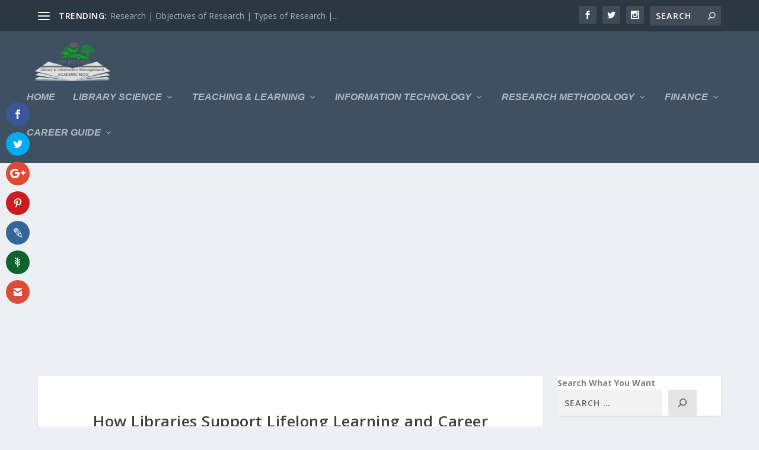

--- FILE ---
content_type: text/html; charset=UTF-8
request_url: https://limbd.org/how-libraries-support-lifelong-learning-and-career-development-for-their-patrons/
body_size: 21635
content:
<!DOCTYPE html>
<!--[if IE 6]>
<html id="ie6" lang="en-US">
<![endif]-->
<!--[if IE 7]>
<html id="ie7" lang="en-US">
<![endif]-->
<!--[if IE 8]>
<html id="ie8" lang="en-US">
<![endif]-->
<!--[if !(IE 6) | !(IE 7) | !(IE 8)  ]><!-->
<html lang="en-US">
<!--<![endif]-->
<head>
	<meta charset="UTF-8" />
			
	<meta http-equiv="X-UA-Compatible" content="IE=edge">
	<link rel="pingback" href="https://limbd.org/xmlrpc.php" />

		<!--[if lt IE 9]>
	<script src="https://limbd.org/wp-content/themes/Extra/scripts/ext/html5.js" type="text/javascript"></script>
	<![endif]-->

	<script type="text/javascript">
		document.documentElement.className = 'js';
	</script>

	<meta name='robots' content='index, follow, max-image-preview:large, max-snippet:-1, max-video-preview:-1' />
<script type="text/javascript">
			let jqueryParams=[],jQuery=function(r){return jqueryParams=[...jqueryParams,r],jQuery},$=function(r){return jqueryParams=[...jqueryParams,r],$};window.jQuery=jQuery,window.$=jQuery;let customHeadScripts=!1;jQuery.fn=jQuery.prototype={},$.fn=jQuery.prototype={},jQuery.noConflict=function(r){if(window.jQuery)return jQuery=window.jQuery,$=window.jQuery,customHeadScripts=!0,jQuery.noConflict},jQuery.ready=function(r){jqueryParams=[...jqueryParams,r]},$.ready=function(r){jqueryParams=[...jqueryParams,r]},jQuery.load=function(r){jqueryParams=[...jqueryParams,r]},$.load=function(r){jqueryParams=[...jqueryParams,r]},jQuery.fn.ready=function(r){jqueryParams=[...jqueryParams,r]},$.fn.ready=function(r){jqueryParams=[...jqueryParams,r]};</script>
	<!-- This site is optimized with the Yoast SEO plugin v26.8 - https://yoast.com/product/yoast-seo-wordpress/ -->
	<title>How Libraries Support Lifelong Learning and Career Development for Their Patrons</title>
	<meta name="description" content="How Libraries Support Lifelong Learning and Career Development for Their Patrons, contributing to prosperity of the entire community." />
	<link rel="canonical" href="https://limbd.org/how-libraries-support-lifelong-learning-and-career-development-for-their-patrons/" />
	<meta property="og:locale" content="en_US" />
	<meta property="og:type" content="article" />
	<meta property="og:title" content="How Libraries Support Lifelong Learning and Career Development for Their Patrons" />
	<meta property="og:description" content="How Libraries Support Lifelong Learning and Career Development for Their Patrons, contributing to prosperity of the entire community." />
	<meta property="og:url" content="https://limbd.org/how-libraries-support-lifelong-learning-and-career-development-for-their-patrons/" />
	<meta property="og:site_name" content="Library &amp; Information Management" />
	<meta property="article:publisher" content="https://www.facebook.com/limbd.org/" />
	<meta property="article:author" content="https://web.facebook.com/mdharunarrashid126" />
	<meta property="article:published_time" content="2023-11-03T01:01:23+00:00" />
	<meta property="og:image" content="https://limbd.org/wp-content/uploads/How-Libraries-Support-Lifelong-Learning-and-Career-Development-for-Their-Patrons.png" />
	<meta property="og:image:width" content="512" />
	<meta property="og:image:height" content="288" />
	<meta property="og:image:type" content="image/png" />
	<meta name="author" content="Md. Harun Ar Rashid" />
	<meta name="twitter:card" content="summary_large_image" />
	<meta name="twitter:creator" content="@mdharunarrashi" />
	<meta name="twitter:site" content="@mdharunarrashi" />
	<meta name="twitter:label1" content="Written by" />
	<meta name="twitter:data1" content="Md. Harun Ar Rashid" />
	<meta name="twitter:label2" content="Est. reading time" />
	<meta name="twitter:data2" content="3 minutes" />
	<script type="application/ld+json" class="yoast-schema-graph">{"@context":"https://schema.org","@graph":[{"@type":"Article","@id":"https://limbd.org/how-libraries-support-lifelong-learning-and-career-development-for-their-patrons/#article","isPartOf":{"@id":"https://limbd.org/how-libraries-support-lifelong-learning-and-career-development-for-their-patrons/"},"author":{"name":"Md. Harun Ar Rashid","@id":"https://limbd.org/#/schema/person/29778c9832d8e89042ebf6352f0380cd"},"headline":"How Libraries Support Lifelong Learning and Career Development for Their Patrons","datePublished":"2023-11-03T01:01:23+00:00","mainEntityOfPage":{"@id":"https://limbd.org/how-libraries-support-lifelong-learning-and-career-development-for-their-patrons/"},"wordCount":663,"commentCount":0,"publisher":{"@id":"https://limbd.org/#organization"},"image":{"@id":"https://limbd.org/how-libraries-support-lifelong-learning-and-career-development-for-their-patrons/#primaryimage"},"thumbnailUrl":"https://limbd.org/wp-content/uploads/How-Libraries-Support-Lifelong-Learning-and-Career-Development-for-Their-Patrons.png","keywords":["How Libraries Support Lifelong Learning and Career Development for Their Patrons"],"articleSection":["Library Science"],"inLanguage":"en-US","potentialAction":[{"@type":"CommentAction","name":"Comment","target":["https://limbd.org/how-libraries-support-lifelong-learning-and-career-development-for-their-patrons/#respond"]}]},{"@type":"WebPage","@id":"https://limbd.org/how-libraries-support-lifelong-learning-and-career-development-for-their-patrons/","url":"https://limbd.org/how-libraries-support-lifelong-learning-and-career-development-for-their-patrons/","name":"How Libraries Support Lifelong Learning and Career Development for Their Patrons","isPartOf":{"@id":"https://limbd.org/#website"},"primaryImageOfPage":{"@id":"https://limbd.org/how-libraries-support-lifelong-learning-and-career-development-for-their-patrons/#primaryimage"},"image":{"@id":"https://limbd.org/how-libraries-support-lifelong-learning-and-career-development-for-their-patrons/#primaryimage"},"thumbnailUrl":"https://limbd.org/wp-content/uploads/How-Libraries-Support-Lifelong-Learning-and-Career-Development-for-Their-Patrons.png","datePublished":"2023-11-03T01:01:23+00:00","description":"How Libraries Support Lifelong Learning and Career Development for Their Patrons, contributing to prosperity of the entire community.","breadcrumb":{"@id":"https://limbd.org/how-libraries-support-lifelong-learning-and-career-development-for-their-patrons/#breadcrumb"},"inLanguage":"en-US","potentialAction":[{"@type":"ReadAction","target":["https://limbd.org/how-libraries-support-lifelong-learning-and-career-development-for-their-patrons/"]}]},{"@type":"ImageObject","inLanguage":"en-US","@id":"https://limbd.org/how-libraries-support-lifelong-learning-and-career-development-for-their-patrons/#primaryimage","url":"https://limbd.org/wp-content/uploads/How-Libraries-Support-Lifelong-Learning-and-Career-Development-for-Their-Patrons.png","contentUrl":"https://limbd.org/wp-content/uploads/How-Libraries-Support-Lifelong-Learning-and-Career-Development-for-Their-Patrons.png","width":512,"height":288,"caption":"Figure: How Libraries Support Lifelong Learning and Career Development for Their Patrons"},{"@type":"BreadcrumbList","@id":"https://limbd.org/how-libraries-support-lifelong-learning-and-career-development-for-their-patrons/#breadcrumb","itemListElement":[{"@type":"ListItem","position":1,"name":"Home","item":"https://limbd.org/"},{"@type":"ListItem","position":2,"name":"How Libraries Support Lifelong Learning and Career Development for Their Patrons"}]},{"@type":"WebSite","@id":"https://limbd.org/#website","url":"https://limbd.org/","name":"Library &amp; Information Management","description":"Limbd.org is designed to cater to the intellectual curiosity of its audience, providing a user-friendly platform where individuals can access quality information on a wide array of subjects. ","publisher":{"@id":"https://limbd.org/#organization"},"potentialAction":[{"@type":"SearchAction","target":{"@type":"EntryPoint","urlTemplate":"https://limbd.org/?s={search_term_string}"},"query-input":{"@type":"PropertyValueSpecification","valueRequired":true,"valueName":"search_term_string"}}],"inLanguage":"en-US"},{"@type":"Organization","@id":"https://limbd.org/#organization","name":"Library & Information Management","url":"https://limbd.org/","logo":{"@type":"ImageObject","inLanguage":"en-US","@id":"https://limbd.org/#/schema/logo/image/","url":"https://limbd.org/wp-content/uploads/2020/05/Library-Information-Management-4.png","contentUrl":"https://limbd.org/wp-content/uploads/2020/05/Library-Information-Management-4.png","width":470,"height":200,"caption":"Library & Information Management"},"image":{"@id":"https://limbd.org/#/schema/logo/image/"},"sameAs":["https://www.facebook.com/limbd.org/","https://x.com/mdharunarrashi","https://www.linkedin.com/in/md-harun-ar-rashid-902523172/","https://www.youtube.com/channel/UCJkekwL0czK8pKAYHO06RDw?view_as=subscriber"]},{"@type":"Person","@id":"https://limbd.org/#/schema/person/29778c9832d8e89042ebf6352f0380cd","name":"Md. Harun Ar Rashid","image":{"@type":"ImageObject","inLanguage":"en-US","@id":"https://limbd.org/#/schema/person/image/","url":"https://secure.gravatar.com/avatar/45b1d229dcd0d0544b2326ece7175d7c43f3171c639435eab3b3dc8620b3b7b4?s=96&d=mm&r=g","contentUrl":"https://secure.gravatar.com/avatar/45b1d229dcd0d0544b2326ece7175d7c43f3171c639435eab3b3dc8620b3b7b4?s=96&d=mm&r=g","caption":"Md. Harun Ar Rashid"},"description":"Library Lecturer at Nurul Amin Degree College","sameAs":["https://limbd.org/md-harun-ar-rashid/","https://web.facebook.com/mdharunarrashid126","https://www.linkedin.com/in/md-harun-ar-rashid-902523172/"],"url":"https://limbd.org/author/harun/"}]}</script>
	<!-- / Yoast SEO plugin. -->


<link rel='dns-prefetch' href='//fonts.googleapis.com' />
<link rel="alternate" type="application/rss+xml" title="Library &amp; Information Management &raquo; Feed" href="https://limbd.org/feed/" />
<link rel="alternate" type="application/rss+xml" title="Library &amp; Information Management &raquo; Comments Feed" href="https://limbd.org/comments/feed/" />
<link rel="alternate" type="application/rss+xml" title="Library &amp; Information Management &raquo; How Libraries Support Lifelong Learning and Career Development for Their Patrons Comments Feed" href="https://limbd.org/how-libraries-support-lifelong-learning-and-career-development-for-their-patrons/feed/" />
<link rel="alternate" title="oEmbed (JSON)" type="application/json+oembed" href="https://limbd.org/wp-json/oembed/1.0/embed?url=https%3A%2F%2Flimbd.org%2Fhow-libraries-support-lifelong-learning-and-career-development-for-their-patrons%2F" />
<link rel="alternate" title="oEmbed (XML)" type="text/xml+oembed" href="https://limbd.org/wp-json/oembed/1.0/embed?url=https%3A%2F%2Flimbd.org%2Fhow-libraries-support-lifelong-learning-and-career-development-for-their-patrons%2F&#038;format=xml" />
<link rel="alternate" type="application/rss+xml" title="Library &amp; Information Management &raquo; Stories Feed" href="https://limbd.org/web-stories/feed/"><meta content="Extra v.4.27.5" name="generator"/>
<link rel='stylesheet' id='wp-block-library-css' href='https://limbd.org/wp-includes/css/dist/block-library/style.min.css?ver=6.9' type='text/css' media='all' />
<style id='wp-block-calendar-inline-css' type='text/css'>
.wp-block-calendar{text-align:center}.wp-block-calendar td,.wp-block-calendar th{border:1px solid;padding:.25em}.wp-block-calendar th{font-weight:400}.wp-block-calendar caption{background-color:inherit}.wp-block-calendar table{border-collapse:collapse;width:100%}.wp-block-calendar table.has-background th{background-color:inherit}.wp-block-calendar table.has-text-color th{color:inherit}.wp-block-calendar :where(table:not(.has-text-color)){color:#40464d}.wp-block-calendar :where(table:not(.has-text-color)) td,.wp-block-calendar :where(table:not(.has-text-color)) th{border-color:#ddd}:where(.wp-block-calendar table:not(.has-background) th){background:#ddd}
/*# sourceURL=https://limbd.org/wp-includes/blocks/calendar/style.min.css */
</style>
<style id='wp-block-categories-inline-css' type='text/css'>
.wp-block-categories{box-sizing:border-box}.wp-block-categories.alignleft{margin-right:2em}.wp-block-categories.alignright{margin-left:2em}.wp-block-categories.wp-block-categories-dropdown.aligncenter{text-align:center}.wp-block-categories .wp-block-categories__label{display:block;width:100%}
/*# sourceURL=https://limbd.org/wp-includes/blocks/categories/style.min.css */
</style>
<style id='wp-block-search-inline-css' type='text/css'>
.wp-block-search__button{margin-left:10px;word-break:normal}.wp-block-search__button.has-icon{line-height:0}.wp-block-search__button svg{height:1.25em;min-height:24px;min-width:24px;width:1.25em;fill:currentColor;vertical-align:text-bottom}:where(.wp-block-search__button){border:1px solid #ccc;padding:6px 10px}.wp-block-search__inside-wrapper{display:flex;flex:auto;flex-wrap:nowrap;max-width:100%}.wp-block-search__label{width:100%}.wp-block-search.wp-block-search__button-only .wp-block-search__button{box-sizing:border-box;display:flex;flex-shrink:0;justify-content:center;margin-left:0;max-width:100%}.wp-block-search.wp-block-search__button-only .wp-block-search__inside-wrapper{min-width:0!important;transition-property:width}.wp-block-search.wp-block-search__button-only .wp-block-search__input{flex-basis:100%;transition-duration:.3s}.wp-block-search.wp-block-search__button-only.wp-block-search__searchfield-hidden,.wp-block-search.wp-block-search__button-only.wp-block-search__searchfield-hidden .wp-block-search__inside-wrapper{overflow:hidden}.wp-block-search.wp-block-search__button-only.wp-block-search__searchfield-hidden .wp-block-search__input{border-left-width:0!important;border-right-width:0!important;flex-basis:0;flex-grow:0;margin:0;min-width:0!important;padding-left:0!important;padding-right:0!important;width:0!important}:where(.wp-block-search__input){appearance:none;border:1px solid #949494;flex-grow:1;font-family:inherit;font-size:inherit;font-style:inherit;font-weight:inherit;letter-spacing:inherit;line-height:inherit;margin-left:0;margin-right:0;min-width:3rem;padding:8px;text-decoration:unset!important;text-transform:inherit}:where(.wp-block-search__button-inside .wp-block-search__inside-wrapper){background-color:#fff;border:1px solid #949494;box-sizing:border-box;padding:4px}:where(.wp-block-search__button-inside .wp-block-search__inside-wrapper) .wp-block-search__input{border:none;border-radius:0;padding:0 4px}:where(.wp-block-search__button-inside .wp-block-search__inside-wrapper) .wp-block-search__input:focus{outline:none}:where(.wp-block-search__button-inside .wp-block-search__inside-wrapper) :where(.wp-block-search__button){padding:4px 8px}.wp-block-search.aligncenter .wp-block-search__inside-wrapper{margin:auto}.wp-block[data-align=right] .wp-block-search.wp-block-search__button-only .wp-block-search__inside-wrapper{float:right}
/*# sourceURL=https://limbd.org/wp-includes/blocks/search/style.min.css */
</style>
<style id='wp-block-search-theme-inline-css' type='text/css'>
.wp-block-search .wp-block-search__label{font-weight:700}.wp-block-search__button{border:1px solid #ccc;padding:.375em .625em}
/*# sourceURL=https://limbd.org/wp-includes/blocks/search/theme.min.css */
</style>
<style id='wp-block-tag-cloud-inline-css' type='text/css'>
.wp-block-tag-cloud{box-sizing:border-box}.wp-block-tag-cloud.aligncenter{justify-content:center;text-align:center}.wp-block-tag-cloud a{display:inline-block;margin-right:5px}.wp-block-tag-cloud span{display:inline-block;margin-left:5px;text-decoration:none}:root :where(.wp-block-tag-cloud.is-style-outline){display:flex;flex-wrap:wrap;gap:1ch}:root :where(.wp-block-tag-cloud.is-style-outline a){border:1px solid;font-size:unset!important;margin-right:0;padding:1ch 2ch;text-decoration:none!important}
/*# sourceURL=https://limbd.org/wp-includes/blocks/tag-cloud/style.min.css */
</style>
<style id='wp-block-columns-inline-css' type='text/css'>
.wp-block-columns{box-sizing:border-box;display:flex;flex-wrap:wrap!important}@media (min-width:782px){.wp-block-columns{flex-wrap:nowrap!important}}.wp-block-columns{align-items:normal!important}.wp-block-columns.are-vertically-aligned-top{align-items:flex-start}.wp-block-columns.are-vertically-aligned-center{align-items:center}.wp-block-columns.are-vertically-aligned-bottom{align-items:flex-end}@media (max-width:781px){.wp-block-columns:not(.is-not-stacked-on-mobile)>.wp-block-column{flex-basis:100%!important}}@media (min-width:782px){.wp-block-columns:not(.is-not-stacked-on-mobile)>.wp-block-column{flex-basis:0;flex-grow:1}.wp-block-columns:not(.is-not-stacked-on-mobile)>.wp-block-column[style*=flex-basis]{flex-grow:0}}.wp-block-columns.is-not-stacked-on-mobile{flex-wrap:nowrap!important}.wp-block-columns.is-not-stacked-on-mobile>.wp-block-column{flex-basis:0;flex-grow:1}.wp-block-columns.is-not-stacked-on-mobile>.wp-block-column[style*=flex-basis]{flex-grow:0}:where(.wp-block-columns){margin-bottom:1.75em}:where(.wp-block-columns.has-background){padding:1.25em 2.375em}.wp-block-column{flex-grow:1;min-width:0;overflow-wrap:break-word;word-break:break-word}.wp-block-column.is-vertically-aligned-top{align-self:flex-start}.wp-block-column.is-vertically-aligned-center{align-self:center}.wp-block-column.is-vertically-aligned-bottom{align-self:flex-end}.wp-block-column.is-vertically-aligned-stretch{align-self:stretch}.wp-block-column.is-vertically-aligned-bottom,.wp-block-column.is-vertically-aligned-center,.wp-block-column.is-vertically-aligned-top{width:100%}
/*# sourceURL=https://limbd.org/wp-includes/blocks/columns/style.min.css */
</style>
<style id='wp-block-group-inline-css' type='text/css'>
.wp-block-group{box-sizing:border-box}:where(.wp-block-group.wp-block-group-is-layout-constrained){position:relative}
/*# sourceURL=https://limbd.org/wp-includes/blocks/group/style.min.css */
</style>
<style id='wp-block-group-theme-inline-css' type='text/css'>
:where(.wp-block-group.has-background){padding:1.25em 2.375em}
/*# sourceURL=https://limbd.org/wp-includes/blocks/group/theme.min.css */
</style>
<style id='wp-block-quote-inline-css' type='text/css'>
.wp-block-quote{box-sizing:border-box;overflow-wrap:break-word}.wp-block-quote.is-large:where(:not(.is-style-plain)),.wp-block-quote.is-style-large:where(:not(.is-style-plain)){margin-bottom:1em;padding:0 1em}.wp-block-quote.is-large:where(:not(.is-style-plain)) p,.wp-block-quote.is-style-large:where(:not(.is-style-plain)) p{font-size:1.5em;font-style:italic;line-height:1.6}.wp-block-quote.is-large:where(:not(.is-style-plain)) cite,.wp-block-quote.is-large:where(:not(.is-style-plain)) footer,.wp-block-quote.is-style-large:where(:not(.is-style-plain)) cite,.wp-block-quote.is-style-large:where(:not(.is-style-plain)) footer{font-size:1.125em;text-align:right}.wp-block-quote>cite{display:block}
/*# sourceURL=https://limbd.org/wp-includes/blocks/quote/style.min.css */
</style>
<style id='wp-block-quote-theme-inline-css' type='text/css'>
.wp-block-quote{border-left:.25em solid;margin:0 0 1.75em;padding-left:1em}.wp-block-quote cite,.wp-block-quote footer{color:currentColor;font-size:.8125em;font-style:normal;position:relative}.wp-block-quote:where(.has-text-align-right){border-left:none;border-right:.25em solid;padding-left:0;padding-right:1em}.wp-block-quote:where(.has-text-align-center){border:none;padding-left:0}.wp-block-quote.is-large,.wp-block-quote.is-style-large,.wp-block-quote:where(.is-style-plain){border:none}
/*# sourceURL=https://limbd.org/wp-includes/blocks/quote/theme.min.css */
</style>
<style id='global-styles-inline-css' type='text/css'>
:root{--wp--preset--aspect-ratio--square: 1;--wp--preset--aspect-ratio--4-3: 4/3;--wp--preset--aspect-ratio--3-4: 3/4;--wp--preset--aspect-ratio--3-2: 3/2;--wp--preset--aspect-ratio--2-3: 2/3;--wp--preset--aspect-ratio--16-9: 16/9;--wp--preset--aspect-ratio--9-16: 9/16;--wp--preset--color--black: #000000;--wp--preset--color--cyan-bluish-gray: #abb8c3;--wp--preset--color--white: #ffffff;--wp--preset--color--pale-pink: #f78da7;--wp--preset--color--vivid-red: #cf2e2e;--wp--preset--color--luminous-vivid-orange: #ff6900;--wp--preset--color--luminous-vivid-amber: #fcb900;--wp--preset--color--light-green-cyan: #7bdcb5;--wp--preset--color--vivid-green-cyan: #00d084;--wp--preset--color--pale-cyan-blue: #8ed1fc;--wp--preset--color--vivid-cyan-blue: #0693e3;--wp--preset--color--vivid-purple: #9b51e0;--wp--preset--gradient--vivid-cyan-blue-to-vivid-purple: linear-gradient(135deg,rgb(6,147,227) 0%,rgb(155,81,224) 100%);--wp--preset--gradient--light-green-cyan-to-vivid-green-cyan: linear-gradient(135deg,rgb(122,220,180) 0%,rgb(0,208,130) 100%);--wp--preset--gradient--luminous-vivid-amber-to-luminous-vivid-orange: linear-gradient(135deg,rgb(252,185,0) 0%,rgb(255,105,0) 100%);--wp--preset--gradient--luminous-vivid-orange-to-vivid-red: linear-gradient(135deg,rgb(255,105,0) 0%,rgb(207,46,46) 100%);--wp--preset--gradient--very-light-gray-to-cyan-bluish-gray: linear-gradient(135deg,rgb(238,238,238) 0%,rgb(169,184,195) 100%);--wp--preset--gradient--cool-to-warm-spectrum: linear-gradient(135deg,rgb(74,234,220) 0%,rgb(151,120,209) 20%,rgb(207,42,186) 40%,rgb(238,44,130) 60%,rgb(251,105,98) 80%,rgb(254,248,76) 100%);--wp--preset--gradient--blush-light-purple: linear-gradient(135deg,rgb(255,206,236) 0%,rgb(152,150,240) 100%);--wp--preset--gradient--blush-bordeaux: linear-gradient(135deg,rgb(254,205,165) 0%,rgb(254,45,45) 50%,rgb(107,0,62) 100%);--wp--preset--gradient--luminous-dusk: linear-gradient(135deg,rgb(255,203,112) 0%,rgb(199,81,192) 50%,rgb(65,88,208) 100%);--wp--preset--gradient--pale-ocean: linear-gradient(135deg,rgb(255,245,203) 0%,rgb(182,227,212) 50%,rgb(51,167,181) 100%);--wp--preset--gradient--electric-grass: linear-gradient(135deg,rgb(202,248,128) 0%,rgb(113,206,126) 100%);--wp--preset--gradient--midnight: linear-gradient(135deg,rgb(2,3,129) 0%,rgb(40,116,252) 100%);--wp--preset--font-size--small: 13px;--wp--preset--font-size--medium: 20px;--wp--preset--font-size--large: 36px;--wp--preset--font-size--x-large: 42px;--wp--preset--spacing--20: 0.44rem;--wp--preset--spacing--30: 0.67rem;--wp--preset--spacing--40: 1rem;--wp--preset--spacing--50: 1.5rem;--wp--preset--spacing--60: 2.25rem;--wp--preset--spacing--70: 3.38rem;--wp--preset--spacing--80: 5.06rem;--wp--preset--shadow--natural: 6px 6px 9px rgba(0, 0, 0, 0.2);--wp--preset--shadow--deep: 12px 12px 50px rgba(0, 0, 0, 0.4);--wp--preset--shadow--sharp: 6px 6px 0px rgba(0, 0, 0, 0.2);--wp--preset--shadow--outlined: 6px 6px 0px -3px rgb(255, 255, 255), 6px 6px rgb(0, 0, 0);--wp--preset--shadow--crisp: 6px 6px 0px rgb(0, 0, 0);}:root { --wp--style--global--content-size: 856px;--wp--style--global--wide-size: 1280px; }:where(body) { margin: 0; }.wp-site-blocks > .alignleft { float: left; margin-right: 2em; }.wp-site-blocks > .alignright { float: right; margin-left: 2em; }.wp-site-blocks > .aligncenter { justify-content: center; margin-left: auto; margin-right: auto; }:where(.is-layout-flex){gap: 0.5em;}:where(.is-layout-grid){gap: 0.5em;}.is-layout-flow > .alignleft{float: left;margin-inline-start: 0;margin-inline-end: 2em;}.is-layout-flow > .alignright{float: right;margin-inline-start: 2em;margin-inline-end: 0;}.is-layout-flow > .aligncenter{margin-left: auto !important;margin-right: auto !important;}.is-layout-constrained > .alignleft{float: left;margin-inline-start: 0;margin-inline-end: 2em;}.is-layout-constrained > .alignright{float: right;margin-inline-start: 2em;margin-inline-end: 0;}.is-layout-constrained > .aligncenter{margin-left: auto !important;margin-right: auto !important;}.is-layout-constrained > :where(:not(.alignleft):not(.alignright):not(.alignfull)){max-width: var(--wp--style--global--content-size);margin-left: auto !important;margin-right: auto !important;}.is-layout-constrained > .alignwide{max-width: var(--wp--style--global--wide-size);}body .is-layout-flex{display: flex;}.is-layout-flex{flex-wrap: wrap;align-items: center;}.is-layout-flex > :is(*, div){margin: 0;}body .is-layout-grid{display: grid;}.is-layout-grid > :is(*, div){margin: 0;}body{padding-top: 0px;padding-right: 0px;padding-bottom: 0px;padding-left: 0px;}:root :where(.wp-element-button, .wp-block-button__link){background-color: #32373c;border-width: 0;color: #fff;font-family: inherit;font-size: inherit;font-style: inherit;font-weight: inherit;letter-spacing: inherit;line-height: inherit;padding-top: calc(0.667em + 2px);padding-right: calc(1.333em + 2px);padding-bottom: calc(0.667em + 2px);padding-left: calc(1.333em + 2px);text-decoration: none;text-transform: inherit;}.has-black-color{color: var(--wp--preset--color--black) !important;}.has-cyan-bluish-gray-color{color: var(--wp--preset--color--cyan-bluish-gray) !important;}.has-white-color{color: var(--wp--preset--color--white) !important;}.has-pale-pink-color{color: var(--wp--preset--color--pale-pink) !important;}.has-vivid-red-color{color: var(--wp--preset--color--vivid-red) !important;}.has-luminous-vivid-orange-color{color: var(--wp--preset--color--luminous-vivid-orange) !important;}.has-luminous-vivid-amber-color{color: var(--wp--preset--color--luminous-vivid-amber) !important;}.has-light-green-cyan-color{color: var(--wp--preset--color--light-green-cyan) !important;}.has-vivid-green-cyan-color{color: var(--wp--preset--color--vivid-green-cyan) !important;}.has-pale-cyan-blue-color{color: var(--wp--preset--color--pale-cyan-blue) !important;}.has-vivid-cyan-blue-color{color: var(--wp--preset--color--vivid-cyan-blue) !important;}.has-vivid-purple-color{color: var(--wp--preset--color--vivid-purple) !important;}.has-black-background-color{background-color: var(--wp--preset--color--black) !important;}.has-cyan-bluish-gray-background-color{background-color: var(--wp--preset--color--cyan-bluish-gray) !important;}.has-white-background-color{background-color: var(--wp--preset--color--white) !important;}.has-pale-pink-background-color{background-color: var(--wp--preset--color--pale-pink) !important;}.has-vivid-red-background-color{background-color: var(--wp--preset--color--vivid-red) !important;}.has-luminous-vivid-orange-background-color{background-color: var(--wp--preset--color--luminous-vivid-orange) !important;}.has-luminous-vivid-amber-background-color{background-color: var(--wp--preset--color--luminous-vivid-amber) !important;}.has-light-green-cyan-background-color{background-color: var(--wp--preset--color--light-green-cyan) !important;}.has-vivid-green-cyan-background-color{background-color: var(--wp--preset--color--vivid-green-cyan) !important;}.has-pale-cyan-blue-background-color{background-color: var(--wp--preset--color--pale-cyan-blue) !important;}.has-vivid-cyan-blue-background-color{background-color: var(--wp--preset--color--vivid-cyan-blue) !important;}.has-vivid-purple-background-color{background-color: var(--wp--preset--color--vivid-purple) !important;}.has-black-border-color{border-color: var(--wp--preset--color--black) !important;}.has-cyan-bluish-gray-border-color{border-color: var(--wp--preset--color--cyan-bluish-gray) !important;}.has-white-border-color{border-color: var(--wp--preset--color--white) !important;}.has-pale-pink-border-color{border-color: var(--wp--preset--color--pale-pink) !important;}.has-vivid-red-border-color{border-color: var(--wp--preset--color--vivid-red) !important;}.has-luminous-vivid-orange-border-color{border-color: var(--wp--preset--color--luminous-vivid-orange) !important;}.has-luminous-vivid-amber-border-color{border-color: var(--wp--preset--color--luminous-vivid-amber) !important;}.has-light-green-cyan-border-color{border-color: var(--wp--preset--color--light-green-cyan) !important;}.has-vivid-green-cyan-border-color{border-color: var(--wp--preset--color--vivid-green-cyan) !important;}.has-pale-cyan-blue-border-color{border-color: var(--wp--preset--color--pale-cyan-blue) !important;}.has-vivid-cyan-blue-border-color{border-color: var(--wp--preset--color--vivid-cyan-blue) !important;}.has-vivid-purple-border-color{border-color: var(--wp--preset--color--vivid-purple) !important;}.has-vivid-cyan-blue-to-vivid-purple-gradient-background{background: var(--wp--preset--gradient--vivid-cyan-blue-to-vivid-purple) !important;}.has-light-green-cyan-to-vivid-green-cyan-gradient-background{background: var(--wp--preset--gradient--light-green-cyan-to-vivid-green-cyan) !important;}.has-luminous-vivid-amber-to-luminous-vivid-orange-gradient-background{background: var(--wp--preset--gradient--luminous-vivid-amber-to-luminous-vivid-orange) !important;}.has-luminous-vivid-orange-to-vivid-red-gradient-background{background: var(--wp--preset--gradient--luminous-vivid-orange-to-vivid-red) !important;}.has-very-light-gray-to-cyan-bluish-gray-gradient-background{background: var(--wp--preset--gradient--very-light-gray-to-cyan-bluish-gray) !important;}.has-cool-to-warm-spectrum-gradient-background{background: var(--wp--preset--gradient--cool-to-warm-spectrum) !important;}.has-blush-light-purple-gradient-background{background: var(--wp--preset--gradient--blush-light-purple) !important;}.has-blush-bordeaux-gradient-background{background: var(--wp--preset--gradient--blush-bordeaux) !important;}.has-luminous-dusk-gradient-background{background: var(--wp--preset--gradient--luminous-dusk) !important;}.has-pale-ocean-gradient-background{background: var(--wp--preset--gradient--pale-ocean) !important;}.has-electric-grass-gradient-background{background: var(--wp--preset--gradient--electric-grass) !important;}.has-midnight-gradient-background{background: var(--wp--preset--gradient--midnight) !important;}.has-small-font-size{font-size: var(--wp--preset--font-size--small) !important;}.has-medium-font-size{font-size: var(--wp--preset--font-size--medium) !important;}.has-large-font-size{font-size: var(--wp--preset--font-size--large) !important;}.has-x-large-font-size{font-size: var(--wp--preset--font-size--x-large) !important;}
:where(.wp-block-columns.is-layout-flex){gap: 2em;}:where(.wp-block-columns.is-layout-grid){gap: 2em;}
/*# sourceURL=global-styles-inline-css */
</style>
<style id='core-block-supports-inline-css' type='text/css'>
.wp-container-core-columns-is-layout-9d6595d7{flex-wrap:nowrap;}
/*# sourceURL=core-block-supports-inline-css */
</style>

<link rel='stylesheet' id='et_monarch-css-css' href='https://limbd.org/wp-content/plugins/monarch/css/style.css?ver=1.4.14' type='text/css' media='all' />
<link rel='stylesheet' id='extra-fonts-css' href='https://fonts.googleapis.com/css?family=Open+Sans:300italic,400italic,600italic,700italic,800italic,400,300,600,700,800&#038;subset=latin,latin-ext' type='text/css' media='all' />
<link rel='stylesheet' id='extra-style-css' href='https://limbd.org/wp-content/themes/Extra/style-static.min.css?ver=4.27.5' type='text/css' media='all' />
<link rel="https://api.w.org/" href="https://limbd.org/wp-json/" /><link rel="alternate" title="JSON" type="application/json" href="https://limbd.org/wp-json/wp/v2/posts/5365" /><link rel="EditURI" type="application/rsd+xml" title="RSD" href="https://limbd.org/xmlrpc.php?rsd" />
<meta name="generator" content="WordPress 6.9" />
<link rel='shortlink' href='https://limbd.org/?p=5365' />
<style type="text/css" id="et-social-custom-css">
				 
			</style><meta name="viewport" content="width=device-width, initial-scale=1.0, maximum-scale=1.0, user-scalable=1" /><link rel="shortcut icon" href="https://limbd.org/wp-content/uploads/2020/05/Library-Information-Management-4.png" /><style type="text/css">.saboxplugin-wrap{-webkit-box-sizing:border-box;-moz-box-sizing:border-box;-ms-box-sizing:border-box;box-sizing:border-box;border:1px solid #eee;width:100%;clear:both;display:block;overflow:hidden;word-wrap:break-word;position:relative}.saboxplugin-wrap .saboxplugin-gravatar{float:left;padding:0 20px 20px 20px}.saboxplugin-wrap .saboxplugin-gravatar img{max-width:100px;height:auto;border-radius:0;}.saboxplugin-wrap .saboxplugin-authorname{font-size:18px;line-height:1;margin:20px 0 0 20px;display:block}.saboxplugin-wrap .saboxplugin-authorname a{text-decoration:none}.saboxplugin-wrap .saboxplugin-authorname a:focus{outline:0}.saboxplugin-wrap .saboxplugin-desc{display:block;margin:5px 20px}.saboxplugin-wrap .saboxplugin-desc a{text-decoration:underline}.saboxplugin-wrap .saboxplugin-desc p{margin:5px 0 12px}.saboxplugin-wrap .saboxplugin-web{margin:0 20px 15px;text-align:left}.saboxplugin-wrap .sab-web-position{text-align:right}.saboxplugin-wrap .saboxplugin-web a{color:#ccc;text-decoration:none}.saboxplugin-wrap .saboxplugin-socials{position:relative;display:block;background:#fcfcfc;padding:5px;border-top:1px solid #eee}.saboxplugin-wrap .saboxplugin-socials a svg{width:20px;height:20px}.saboxplugin-wrap .saboxplugin-socials a svg .st2{fill:#fff; transform-origin:center center;}.saboxplugin-wrap .saboxplugin-socials a svg .st1{fill:rgba(0,0,0,.3)}.saboxplugin-wrap .saboxplugin-socials a:hover{opacity:.8;-webkit-transition:opacity .4s;-moz-transition:opacity .4s;-o-transition:opacity .4s;transition:opacity .4s;box-shadow:none!important;-webkit-box-shadow:none!important}.saboxplugin-wrap .saboxplugin-socials .saboxplugin-icon-color{box-shadow:none;padding:0;border:0;-webkit-transition:opacity .4s;-moz-transition:opacity .4s;-o-transition:opacity .4s;transition:opacity .4s;display:inline-block;color:#fff;font-size:0;text-decoration:inherit;margin:5px;-webkit-border-radius:0;-moz-border-radius:0;-ms-border-radius:0;-o-border-radius:0;border-radius:0;overflow:hidden}.saboxplugin-wrap .saboxplugin-socials .saboxplugin-icon-grey{text-decoration:inherit;box-shadow:none;position:relative;display:-moz-inline-stack;display:inline-block;vertical-align:middle;zoom:1;margin:10px 5px;color:#444;fill:#444}.clearfix:after,.clearfix:before{content:' ';display:table;line-height:0;clear:both}.ie7 .clearfix{zoom:1}.saboxplugin-socials.sabox-colored .saboxplugin-icon-color .sab-twitch{border-color:#38245c}.saboxplugin-socials.sabox-colored .saboxplugin-icon-color .sab-behance{border-color:#003eb0}.saboxplugin-socials.sabox-colored .saboxplugin-icon-color .sab-deviantart{border-color:#036824}.saboxplugin-socials.sabox-colored .saboxplugin-icon-color .sab-digg{border-color:#00327c}.saboxplugin-socials.sabox-colored .saboxplugin-icon-color .sab-dribbble{border-color:#ba1655}.saboxplugin-socials.sabox-colored .saboxplugin-icon-color .sab-facebook{border-color:#1e2e4f}.saboxplugin-socials.sabox-colored .saboxplugin-icon-color .sab-flickr{border-color:#003576}.saboxplugin-socials.sabox-colored .saboxplugin-icon-color .sab-github{border-color:#264874}.saboxplugin-socials.sabox-colored .saboxplugin-icon-color .sab-google{border-color:#0b51c5}.saboxplugin-socials.sabox-colored .saboxplugin-icon-color .sab-html5{border-color:#902e13}.saboxplugin-socials.sabox-colored .saboxplugin-icon-color .sab-instagram{border-color:#1630aa}.saboxplugin-socials.sabox-colored .saboxplugin-icon-color .sab-linkedin{border-color:#00344f}.saboxplugin-socials.sabox-colored .saboxplugin-icon-color .sab-pinterest{border-color:#5b040e}.saboxplugin-socials.sabox-colored .saboxplugin-icon-color .sab-reddit{border-color:#992900}.saboxplugin-socials.sabox-colored .saboxplugin-icon-color .sab-rss{border-color:#a43b0a}.saboxplugin-socials.sabox-colored .saboxplugin-icon-color .sab-sharethis{border-color:#5d8420}.saboxplugin-socials.sabox-colored .saboxplugin-icon-color .sab-soundcloud{border-color:#995200}.saboxplugin-socials.sabox-colored .saboxplugin-icon-color .sab-spotify{border-color:#0f612c}.saboxplugin-socials.sabox-colored .saboxplugin-icon-color .sab-stackoverflow{border-color:#a95009}.saboxplugin-socials.sabox-colored .saboxplugin-icon-color .sab-steam{border-color:#006388}.saboxplugin-socials.sabox-colored .saboxplugin-icon-color .sab-user_email{border-color:#b84e05}.saboxplugin-socials.sabox-colored .saboxplugin-icon-color .sab-tumblr{border-color:#10151b}.saboxplugin-socials.sabox-colored .saboxplugin-icon-color .sab-twitter{border-color:#0967a0}.saboxplugin-socials.sabox-colored .saboxplugin-icon-color .sab-vimeo{border-color:#0d7091}.saboxplugin-socials.sabox-colored .saboxplugin-icon-color .sab-windows{border-color:#003f71}.saboxplugin-socials.sabox-colored .saboxplugin-icon-color .sab-whatsapp{border-color:#003f71}.saboxplugin-socials.sabox-colored .saboxplugin-icon-color .sab-wordpress{border-color:#0f3647}.saboxplugin-socials.sabox-colored .saboxplugin-icon-color .sab-yahoo{border-color:#14002d}.saboxplugin-socials.sabox-colored .saboxplugin-icon-color .sab-youtube{border-color:#900}.saboxplugin-socials.sabox-colored .saboxplugin-icon-color .sab-xing{border-color:#000202}.saboxplugin-socials.sabox-colored .saboxplugin-icon-color .sab-mixcloud{border-color:#2475a0}.saboxplugin-socials.sabox-colored .saboxplugin-icon-color .sab-vk{border-color:#243549}.saboxplugin-socials.sabox-colored .saboxplugin-icon-color .sab-medium{border-color:#00452c}.saboxplugin-socials.sabox-colored .saboxplugin-icon-color .sab-quora{border-color:#420e00}.saboxplugin-socials.sabox-colored .saboxplugin-icon-color .sab-meetup{border-color:#9b181c}.saboxplugin-socials.sabox-colored .saboxplugin-icon-color .sab-goodreads{border-color:#000}.saboxplugin-socials.sabox-colored .saboxplugin-icon-color .sab-snapchat{border-color:#999700}.saboxplugin-socials.sabox-colored .saboxplugin-icon-color .sab-500px{border-color:#00557f}.saboxplugin-socials.sabox-colored .saboxplugin-icon-color .sab-mastodont{border-color:#185886}.sabox-plus-item{margin-bottom:20px}@media screen and (max-width:480px){.saboxplugin-wrap{text-align:center}.saboxplugin-wrap .saboxplugin-gravatar{float:none;padding:20px 0;text-align:center;margin:0 auto;display:block}.saboxplugin-wrap .saboxplugin-gravatar img{float:none;display:inline-block;display:-moz-inline-stack;vertical-align:middle;zoom:1}.saboxplugin-wrap .saboxplugin-desc{margin:0 10px 20px;text-align:center}.saboxplugin-wrap .saboxplugin-authorname{text-align:center;margin:10px 0 20px}}body .saboxplugin-authorname a,body .saboxplugin-authorname a:hover{box-shadow:none;-webkit-box-shadow:none}a.sab-profile-edit{font-size:16px!important;line-height:1!important}.sab-edit-settings a,a.sab-profile-edit{color:#0073aa!important;box-shadow:none!important;-webkit-box-shadow:none!important}.sab-edit-settings{margin-right:15px;position:absolute;right:0;z-index:2;bottom:10px;line-height:20px}.sab-edit-settings i{margin-left:5px}.saboxplugin-socials{line-height:1!important}.rtl .saboxplugin-wrap .saboxplugin-gravatar{float:right}.rtl .saboxplugin-wrap .saboxplugin-authorname{display:flex;align-items:center}.rtl .saboxplugin-wrap .saboxplugin-authorname .sab-profile-edit{margin-right:10px}.rtl .sab-edit-settings{right:auto;left:0}img.sab-custom-avatar{max-width:75px;}.saboxplugin-wrap {margin-top:0px; margin-bottom:0px; padding: 0px 0px }.saboxplugin-wrap .saboxplugin-authorname {font-size:18px; line-height:25px;}.saboxplugin-wrap .saboxplugin-desc p, .saboxplugin-wrap .saboxplugin-desc {font-size:14px !important; line-height:21px !important;}.saboxplugin-wrap .saboxplugin-web {font-size:14px;}.saboxplugin-wrap .saboxplugin-socials a svg {width:18px;height:18px;}</style><link rel="stylesheet" id="et-extra-customizer-global-cached-inline-styles" href="https://limbd.org/wp-content/et-cache/global/et-extra-customizer-global.min.css?ver=1765344089" /><link rel="stylesheet" id="et-core-unified-5365-cached-inline-styles" href="https://limbd.org/wp-content/et-cache/5365/et-core-unified-5365.min.css?ver=1765437674" /><link rel="stylesheet" id="et-core-unified-deferred-5365-cached-inline-styles" href="https://limbd.org/wp-content/et-cache/5365/et-core-unified-deferred-5365.min.css?ver=1765437674" />	<script async src="https://pagead2.googlesyndication.com/pagead/js/adsbygoogle.js?client=ca-pub-7695911627679742"
     crossorigin="anonymous"></script>
	<!-- Google tag (gtag.js) -->
<script async src="https://www.googletagmanager.com/gtag/js?id=G-DDFMQVNBHX"></script>
<script>
  window.dataLayer = window.dataLayer || [];
  function gtag(){dataLayer.push(arguments);}
  gtag('js', new Date());

  gtag('config', 'G-DDFMQVNBHX');
</script>
</head>
<body class="wp-singular post-template-default single single-post postid-5365 single-format-standard wp-theme-Extra et_monarch et_extra et_fullwidth_nav et_non_fixed_nav et_smooth_scroll et_pb_gutters3 et_primary_nav_dropdown_animation_fadeInTop et_secondary_nav_dropdown_animation_Default with_sidebar with_sidebar_right et_includes_sidebar et-db">
	<div id="page-container" class="page-container">
				<!-- Header -->
		<header class="header left-right">
						<!-- #top-header -->
			<div id="top-header" style="">
				<div class="container">

					<!-- Secondary Nav -->
											<div id="et-secondary-nav" class="et-trending">
						
							<!-- ET Trending -->
							<div id="et-trending">

								<!-- ET Trending Button -->
								<a id="et-trending-button" href="#" title="">
									<span></span>
									<span></span>
									<span></span>
								</a>

								<!-- ET Trending Label -->
								<h4 id="et-trending-label">
									TRENDING:								</h4>

								<!-- ET Trending Post Loop -->
								<div id='et-trending-container'>
																											<div id="et-trending-post-38" class="et-trending-post et-trending-latest">
											<a href="https://limbd.org/research-types-of-research-objectives-of-research-characteristics-of-research/">Research | Objectives of Research | Types of Research |...</a>
										</div>
																			<div id="et-trending-post-45" class="et-trending-post">
											<a href="https://limbd.org/how-do-you-prepare-for-public-speaking-in-english/">How do you prepare for Public Speaking in English?</a>
										</div>
																			<div id="et-trending-post-53" class="et-trending-post">
											<a href="https://limbd.org/how-to-write-a-perfect-cv-resume-in-english/">How to write a perfect CV / Resume in English?</a>
										</div>
																									</div>
							</div>
							
												</div>
					
					<!-- #et-info -->
					<div id="et-info">

						
						<!-- .et-extra-social-icons -->
						<ul class="et-extra-social-icons" style="">
																																														<li class="et-extra-social-icon facebook">
									<a href="https://facebook.com" class="et-extra-icon et-extra-icon-background-hover et-extra-icon-facebook"></a>
								</li>
																																															<li class="et-extra-social-icon twitter">
									<a href="https://twitter.com" class="et-extra-icon et-extra-icon-background-hover et-extra-icon-twitter"></a>
								</li>
																																																																																																																																																																																																										<li class="et-extra-social-icon instagram">
									<a href="https://instagram.com" class="et-extra-icon et-extra-icon-background-hover et-extra-icon-instagram"></a>
								</li>
																																																																																																																																																																																																																																																																																																																																																																																																																																								</ul>
						
						<!-- .et-top-search -->
												<div class="et-top-search" style="">
							<form role="search" class="et-search-form" method="get" action="https://limbd.org/">
			<input type="search" class="et-search-field" placeholder="Search" value="" name="s" title="Search for:" />
			<button class="et-search-submit"></button>
		</form>						</div>
						
						<!-- cart -->
											</div>
				</div><!-- /.container -->
			</div><!-- /#top-header -->

			
			<!-- Main Header -->
			<div id="main-header-wrapper">
				<div id="main-header" data-fixed-height="80">
					<div class="container">
					<!-- ET Ad -->
						
						
						<!-- Logo -->
						<a class="logo" href="https://limbd.org/" data-fixed-height="51">
							<img src="https://limbd.org/wp-content/uploads/2020/05/Library-Information-Management-4.png" width="470" height="200" alt="Library &amp; Information Management" id="logo" />
						</a>

						
						<!-- ET Navigation -->
						<div id="et-navigation">
							<ul id="et-menu" class="nav"><li id="menu-item-1137" class="menu-item menu-item-type-custom menu-item-object-custom menu-item-home menu-item-1137"><a href="https://limbd.org">Home</a></li>
<li id="menu-item-22" class="menu-item menu-item-type-taxonomy menu-item-object-category current-post-ancestor current-menu-parent current-post-parent menu-item-has-children menu-item-22"><a href="https://limbd.org/category/library-science/">Library Science</a>
<ul class="sub-menu">
	<li id="menu-item-19" class="menu-item menu-item-type-taxonomy menu-item-object-category menu-item-19"><a href="https://limbd.org/category/library-science/classification/">Classification</a></li>
	<li id="menu-item-18" class="menu-item menu-item-type-taxonomy menu-item-object-category menu-item-18"><a href="https://limbd.org/category/catalogue/">Catalogue</a></li>
</ul>
</li>
<li id="menu-item-3859" class="menu-item menu-item-type-taxonomy menu-item-object-category menu-item-has-children menu-item-3859"><a href="https://limbd.org/category/teaching-learning/">Teaching &amp; Learning</a>
<ul class="sub-menu">
	<li id="menu-item-20" class="menu-item menu-item-type-taxonomy menu-item-object-category menu-item-20"><a href="https://limbd.org/category/english/">English</a></li>
	<li id="menu-item-4645" class="menu-item menu-item-type-taxonomy menu-item-object-category menu-item-4645"><a href="https://limbd.org/category/physical-education/">Physical Education</a></li>
	<li id="menu-item-6053" class="menu-item menu-item-type-taxonomy menu-item-object-category menu-item-6053"><a href="https://limbd.org/category/science/">Science</a></li>
</ul>
</li>
<li id="menu-item-21" class="menu-item menu-item-type-taxonomy menu-item-object-category menu-item-has-children menu-item-21"><a href="https://limbd.org/category/information-technology/">Information Technology</a>
<ul class="sub-menu">
	<li id="menu-item-6054" class="menu-item menu-item-type-taxonomy menu-item-object-category menu-item-6054"><a href="https://limbd.org/category/bangla/">Bangla</a></li>
	<li id="menu-item-3194" class="menu-item menu-item-type-taxonomy menu-item-object-category menu-item-3194"><a href="https://limbd.org/category/travel-and-tourism/">Travel and Tourism</a></li>
</ul>
</li>
<li id="menu-item-1783" class="menu-item menu-item-type-taxonomy menu-item-object-category menu-item-has-children menu-item-1783"><a href="https://limbd.org/category/research-methodology/">Research Methodology</a>
<ul class="sub-menu">
	<li id="menu-item-2115" class="menu-item menu-item-type-taxonomy menu-item-object-category menu-item-2115"><a href="https://limbd.org/category/bibliometrics/">BIBLIOMETRICS</a></li>
</ul>
</li>
<li id="menu-item-5701" class="menu-item menu-item-type-taxonomy menu-item-object-category menu-item-has-children menu-item-5701"><a href="https://limbd.org/category/finance/">Finance</a>
<ul class="sub-menu">
	<li id="menu-item-2216" class="menu-item menu-item-type-taxonomy menu-item-object-category menu-item-2216"><a href="https://limbd.org/category/banking-system/">Banking System</a></li>
	<li id="menu-item-1797" class="menu-item menu-item-type-taxonomy menu-item-object-category menu-item-1797"><a href="https://limbd.org/category/marketing/">Marketing</a></li>
	<li id="menu-item-3449" class="menu-item menu-item-type-taxonomy menu-item-object-category menu-item-3449"><a href="https://limbd.org/category/real-estate/">Real Estate</a></li>
</ul>
</li>
<li id="menu-item-3943" class="menu-item menu-item-type-taxonomy menu-item-object-category menu-item-has-children menu-item-3943"><a href="https://limbd.org/category/career-guide/">Career Guide</a>
<ul class="sub-menu">
	<li id="menu-item-6154" class="menu-item menu-item-type-taxonomy menu-item-object-category menu-item-6154"><a href="https://limbd.org/category/psychology/">Psychology</a></li>
</ul>
</li>
</ul>							<div id="et-mobile-navigation">
			<span class="show-menu">
				<div class="show-menu-button">
					<span></span>
					<span></span>
					<span></span>
				</div>
				<p>Select Page</p>
			</span>
			<nav>
			</nav>
		</div> <!-- /#et-mobile-navigation -->						</div><!-- /#et-navigation -->
					</div><!-- /.container -->
				</div><!-- /#main-header -->
			</div><!-- /#main-header-wrapper -->

		</header>

						<div class="container">
			<div class="et_pb_extra_row etad header_below">
				<div class="adsense-responsive-ad"><script async src="https://pagead2.googlesyndication.com/pagead/js/adsbygoogle.js?client=ca-pub-7695911627679742" crossorigin="anonymous"></script>
<!-- Display Ads -->
<ins class="adsbygoogle" style="display:block" data-ad-client="ca-pub-7695911627679742" data-ad-slot="8521658663" data-ad-format="auto" data-full-width-responsive="true"></ins>
<script>
     (adsbygoogle = window.adsbygoogle || []).push({});
</script></div>			</div>
		</div>
		<div id="main-content">
		<div class="container">
		<div id="content-area" class="clearfix">
			<div class="et_pb_extra_column_main">
																<article id="post-5365" class="module single-post-module post-5365 post type-post status-publish format-standard has-post-thumbnail hentry category-library-science tag-how-libraries-support-lifelong-learning-and-career-development-for-their-patrons et-doesnt-have-featured_image et-has-post-format-content et_post_format-et-post-format-standard">
														<div class="post-header">
								<h1 class="entry-title">How Libraries Support Lifelong Learning and Career Development for Their Patrons</h1>
								<div class="post-meta vcard">
									<p>Posted by <a href="https://limbd.org/author/harun/" class="url fn" title="Posts by Md. Harun Ar Rashid" rel="author">Md. Harun Ar Rashid</a> | <span class="updated">Nov 3, 2023</span> | <a href="https://limbd.org/category/library-science/" rel="tag">Library Science</a></p>
								</div>
							</div>
							
							
																					<div class="et_pb_extra_row etad post_above">
								<div class="adsense-responsive-ad"><script async src="https://pagead2.googlesyndication.com/pagead/js/adsbygoogle.js?client=ca-pub-7695911627679742" crossorigin="anonymous"></script>
<!-- Display Ads -->
<ins class="adsbygoogle" style="display:block" data-ad-client="ca-pub-7695911627679742" data-ad-slot="8521658663" data-ad-format="auto" data-full-width-responsive="true"></ins>
<script>
     (adsbygoogle = window.adsbygoogle || []).push({});
</script></div>							</div>
							
							<div class="post-wrap">
															<div class="post-content entry-content">
									
<h2 style="text-align: center;"><strong>How Libraries Support Lifelong Learning and Career Development for Their Patrons:</strong></h2>
<p>Libraries have always been a cornerstone of communities, offering a wealth of knowledge, resources, and a welcoming environment for individuals to expand their horizons. In today&rsquo;s fast-paced and dynamic world, libraries are evolving to meet the ever-changing needs of their patrons. One of the critical roles libraries play is in supporting lifelong learning and career development for their patrons. In this article, we will explore how libraries support lifelong learning and career development for their patrons.</p>
<div id="attachment_5366" style="width: 522px" class="wp-caption aligncenter"><a href="https://limbd.org/wp-content/uploads/How-Libraries-Support-Lifelong-Learning-and-Career-Development-for-Their-Patrons.png"><img fetchpriority="high" decoding="async" aria-describedby="caption-attachment-5366" class="wp-image-5366 size-full" src="https://limbd.org/wp-content/uploads/How-Libraries-Support-Lifelong-Learning-and-Career-Development-for-Their-Patrons.png" alt="How Libraries Support Lifelong Learning and Career Development for Their Patrons - How Libraries Support Lifelong Learning and Career Development for Their Patrons" width="512" height="288" srcset="https://limbd.org/wp-content/uploads/How-Libraries-Support-Lifelong-Learning-and-Career-Development-for-Their-Patrons.png 512w, https://limbd.org/wp-content/uploads/How-Libraries-Support-Lifelong-Learning-and-Career-Development-for-Their-Patrons-300x169.png 300w" sizes="(max-width: 512px) 100vw, 512px" title="How Libraries Support Lifelong Learning and Career Development for Their Patrons"></a><p id="caption-attachment-5366" class="wp-caption-text"></p><center><strong><span style="color: green;"><a href="https://limbd.org/" target="_blank" rel="noopener noreferrer">Figure: How Libraries Support Lifelong Learning and Career Development for Their Patrons</a></span></strong></center></div>
<p><strong>1. Understanding Patrons&rsquo; Needs: </strong>The first step in designing effective library services is to understand the unique needs, interests, and challenges of your patrons. Libraries can employ a variety of tools, such as surveys, interviews, focus groups, or observations to gather feedback and insights. Additionally, they can use data from their library systems, like circulation, attendance, and usage statistics, to identify patterns and trends. By conducting thorough research, libraries can tailor their services to meet the expectations and preferences of their patrons effectively.</p>
<p><strong>2. Collaborating with Local Organizations: </strong>Collaboration is key to expanding a library&rsquo;s reach and relevance. By partnering with local organizations that share the same mission and vision, libraries can offer programs, events, and resources that align with their patrons&rsquo; learning and career objectives. These organizations can range from schools, colleges, and nonprofits to businesses and government agencies. By working together, libraries can tap into their partners&rsquo; expertise, networks, and funding to enhance their capacity and visibility. Collaboration with local organizations creates synergies and opportunities that benefit both the library and the community it serves.</p>
<p><strong>3. Promoting Online Learning Platforms: </strong>In today&rsquo;s digital age, online learning platforms have gained immense popularity. They offer flexibility, affordability, and a diverse range of options for learners of all ages and backgrounds. Libraries can support their patrons in accessing these platforms by providing guidance, support, and access to online courses, webinars, and podcasts that cover topics relevant to their interests and career goals. Libraries can also create guides, tutorials, or reviews to help patrons navigate and choose the best online learning platforms for their needs. This approach empowers patrons to acquire new skills and knowledge at their own pace and convenience.</p>
<p><strong>4. Creating Learning Spaces and Communities: </strong>To foster lifelong learning and career development, libraries can transform themselves into dynamic learning hubs. By designing and equipping library spaces to facilitate various learning activities, such as reading, writing, researching, collaborating, or presenting, libraries provide a conducive environment for patrons to pursue their educational and professional goals. Furthermore, organizing and hosting learning communities, like book clubs, study groups, mentorship programs, or peer coaching sessions, encourages patrons to share, discuss, and learn from one another. These initiatives turn libraries into vibrant centers for knowledge exchange and personal growth.</p>
<p><strong>5. Showcasing Success Stories and Opportunities: </strong>Libraries can inspire and empower their patrons by showcasing success stories and opportunities related to lifelong learning and career development. By featuring stories of patrons who have achieved their learning and career goals using the library&rsquo;s services and resources, libraries can demonstrate the tangible impact of their offerings. Moreover, libraries can highlight opportunities for further learning or career advancement, such as scholarships, grants, internships, or job listings that are available or relevant to their patrons. This helps patrons envision a path forward and motivates them to pursue their aspirations.</p>
<p><strong>In conclusion</strong>, libraries have evolved into dynamic centers that support lifelong learning and career development for their patrons. To meet the diverse needs of their communities, libraries must invest in understanding those needs, collaborate with local organizations, promote online learning platforms, create learning spaces and communities, and showcase success stories and opportunities. By doing so, libraries become invaluable partners in the lifelong educational and professional journey of their patrons, contributing to the growth and prosperity of the entire community.</p>
<div class="saboxplugin-wrap" itemtype="http://schema.org/Person" itemscope itemprop="author"><div class="saboxplugin-tab"><div class="saboxplugin-gravatar"><img decoding="async" src="https://limbd.org/wp-content/uploads/md-harun-ar-rashid-4.jpg" width="100" height="100" alt="md harun ar rashid 4 - How Libraries Support Lifelong Learning and Career Development for Their Patrons" itemprop="image" title="How Libraries Support Lifelong Learning and Career Development for Their Patrons"></div><div class="saboxplugin-authorname"><a href="https://limbd.org/author/harun/" class="vcard author" rel="author"><span class="fn">Md. Harun Ar Rashid</span></a></div><div class="saboxplugin-desc"><div itemprop="description"><p>Library Lecturer at Nurul Amin Degree College</p>
</div></div><div class="clearfix"></div><div class="saboxplugin-socials "><a title="Linkedin" target="_self" href="https://www.linkedin.com/in/md-harun-ar-rashid-902523172/" rel="nofollow noopener" class="saboxplugin-icon-grey"><svg aria-hidden="true" class="sab-linkedin" role="img" xmlns="http://www.w3.org/2000/svg" viewbox="0 0 448 512"><path fill="currentColor" d="M100.3 480H7.4V180.9h92.9V480zM53.8 140.1C24.1 140.1 0 115.5 0 85.8 0 56.1 24.1 32 53.8 32c29.7 0 53.8 24.1 53.8 53.8 0 29.7-24.1 54.3-53.8 54.3zM448 480h-92.7V334.4c0-34.7-.7-79.2-48.3-79.2-48.3 0-55.7 37.7-55.7 76.7V480h-92.8V180.9h89.1v40.8h1.3c12.4-23.5 42.7-48.3 87.9-48.3 94 0 111.3 61.9 111.3 142.3V480z"></path></svg></a><a title="Facebook" target="_self" href="https://web.facebook.com/mdharunarrashid126" rel="nofollow noopener" class="saboxplugin-icon-grey"><svg aria-hidden="true" class="sab-facebook" role="img" xmlns="http://www.w3.org/2000/svg" viewbox="0 0 264 512"><path fill="currentColor" d="M76.7 512V283H0v-91h76.7v-71.7C76.7 42.4 124.3 0 193.8 0c33.3 0 61.9 2.5 70.2 3.6V85h-48.2c-37.8 0-45.1 18-45.1 44.3V192H256l-11.7 91h-73.6v229"></path></svg></a><a title="Whatsapp" target="_self" href="https://wa.me/+8801982847410" rel="nofollow noopener" class="saboxplugin-icon-grey"><svg aria-hidden="true" class="sab-whatsapp" role="img" xmlns="http://www.w3.org/2000/svg" viewbox="0 0 448 512"><path fill="currentColor" d="M380.9 97.1C339 55.1 283.2 32 223.9 32c-122.4 0-222 99.6-222 222 0 39.1 10.2 77.3 29.6 111L0 480l117.7-30.9c32.4 17.7 68.9 27 106.1 27h.1c122.3 0 224.1-99.6 224.1-222 0-59.3-25.2-115-67.1-157zm-157 341.6c-33.2 0-65.7-8.9-94-25.7l-6.7-4-69.8 18.3L72 359.2l-4.4-7c-18.5-29.4-28.2-63.3-28.2-98.2 0-101.7 82.8-184.5 184.6-184.5 49.3 0 95.6 19.2 130.4 54.1 34.8 34.9 56.2 81.2 56.1 130.5 0 101.8-84.9 184.6-186.6 184.6zm101.2-138.2c-5.5-2.8-32.8-16.2-37.9-18-5.1-1.9-8.8-2.8-12.5 2.8-3.7 5.6-14.3 18-17.6 21.8-3.2 3.7-6.5 4.2-12 1.4-32.6-16.3-54-29.1-75.5-66-5.7-9.8 5.7-9.1 16.3-30.3 1.8-3.7.9-6.9-.5-9.7-1.4-2.8-12.5-30.1-17.1-41.2-4.5-10.8-9.1-9.3-12.5-9.5-3.2-.2-6.9-.2-10.6-.2-3.7 0-9.7 1.4-14.8 6.9-5.1 5.6-19.4 19-19.4 46.3 0 27.3 19.9 53.7 22.6 57.4 2.8 3.7 39.1 59.7 94.8 83.8 35.2 15.2 49 16.5 66.6 13.9 10.7-1.6 32.8-13.4 37.4-26.4 4.6-13 4.6-24.1 3.2-26.4-1.3-2.5-5-3.9-10.5-6.6z" class=""></path></svg></a></div></div></div><span class="et_social_bottom_trigger"></span>
																	</div>
														</div>
														<div class="post-footer">
								<div class="social-icons ed-social-share-icons">
									<p class="share-title">Share:</p>
									
		
		
		
		
		
		
		
		
		
		<a href="http://www.facebook.com/sharer.php?u=https://limbd.org/how-libraries-support-lifelong-learning-and-career-development-for-their-patrons/&#038;t=How%20Libraries%20Support%20Lifelong%20Learning%20and%20Career%20Development%20for%20Their%20Patrons" class="social-share-link" title="Share &quot;How Libraries Support Lifelong Learning and Career Development for Their Patrons&quot; via Facebook" data-network-name="facebook" data-share-title="How Libraries Support Lifelong Learning and Career Development for Their Patrons" data-share-url="https://limbd.org/how-libraries-support-lifelong-learning-and-career-development-for-their-patrons/">
				<span class="et-extra-icon et-extra-icon-facebook et-extra-icon-background-hover" ></span>
			</a><a href="http://twitter.com/intent/tweet?text=How%20Libraries%20Support%20Lifelong%20Learning%20and%20Career%20Development%20for%20Their%20Patrons%20https://limbd.org/how-libraries-support-lifelong-learning-and-career-development-for-their-patrons/" class="social-share-link" title="Share &quot;How Libraries Support Lifelong Learning and Career Development for Their Patrons&quot; via Twitter" data-network-name="twitter" data-share-title="How Libraries Support Lifelong Learning and Career Development for Their Patrons" data-share-url="https://limbd.org/how-libraries-support-lifelong-learning-and-career-development-for-their-patrons/">
				<span class="et-extra-icon et-extra-icon-twitter et-extra-icon-background-hover" ></span>
			</a><a href="https://plus.google.com/share?url=https://limbd.org/how-libraries-support-lifelong-learning-and-career-development-for-their-patrons/&#038;t=How%20Libraries%20Support%20Lifelong%20Learning%20and%20Career%20Development%20for%20Their%20Patrons" class="social-share-link" title="Share &quot;How Libraries Support Lifelong Learning and Career Development for Their Patrons&quot; via Google +" data-network-name="googleplus" data-share-title="How Libraries Support Lifelong Learning and Career Development for Their Patrons" data-share-url="https://limbd.org/how-libraries-support-lifelong-learning-and-career-development-for-their-patrons/">
				<span class="et-extra-icon et-extra-icon-googleplus et-extra-icon-background-hover" ></span>
			</a><a href="https://www.tumblr.com/share?v=3&#038;u=https://limbd.org/how-libraries-support-lifelong-learning-and-career-development-for-their-patrons/&#038;t=How%20Libraries%20Support%20Lifelong%20Learning%20and%20Career%20Development%20for%20Their%20Patrons" class="social-share-link" title="Share &quot;How Libraries Support Lifelong Learning and Career Development for Their Patrons&quot; via Tumblr" data-network-name="tumblr" data-share-title="How Libraries Support Lifelong Learning and Career Development for Their Patrons" data-share-url="https://limbd.org/how-libraries-support-lifelong-learning-and-career-development-for-their-patrons/">
				<span class="et-extra-icon et-extra-icon-tumblr et-extra-icon-background-hover" ></span>
			</a><a href="http://www.pinterest.com/pin/create/button/?url=https://limbd.org/how-libraries-support-lifelong-learning-and-career-development-for-their-patrons/&#038;description=How%20Libraries%20Support%20Lifelong%20Learning%20and%20Career%20Development%20for%20Their%20Patrons&#038;media=https://limbd.org/wp-content/uploads/How-Libraries-Support-Lifelong-Learning-and-Career-Development-for-Their-Patrons-150x150.png" class="social-share-link" title="Share &quot;How Libraries Support Lifelong Learning and Career Development for Their Patrons&quot; via Pinterest" data-network-name="pinterest" data-share-title="How Libraries Support Lifelong Learning and Career Development for Their Patrons" data-share-url="https://limbd.org/how-libraries-support-lifelong-learning-and-career-development-for-their-patrons/">
				<span class="et-extra-icon et-extra-icon-pinterest et-extra-icon-background-hover" ></span>
			</a><a href="http://www.linkedin.com/shareArticle?mini=true&#038;url=https://limbd.org/how-libraries-support-lifelong-learning-and-career-development-for-their-patrons/&#038;title=How%20Libraries%20Support%20Lifelong%20Learning%20and%20Career%20Development%20for%20Their%20Patrons" class="social-share-link" title="Share &quot;How Libraries Support Lifelong Learning and Career Development for Their Patrons&quot; via LinkedIn" data-network-name="linkedin" data-share-title="How Libraries Support Lifelong Learning and Career Development for Their Patrons" data-share-url="https://limbd.org/how-libraries-support-lifelong-learning-and-career-development-for-their-patrons/">
				<span class="et-extra-icon et-extra-icon-linkedin et-extra-icon-background-hover" ></span>
			</a><a href="https://bufferapp.com/add?url=https://limbd.org/how-libraries-support-lifelong-learning-and-career-development-for-their-patrons/&#038;title=How%20Libraries%20Support%20Lifelong%20Learning%20and%20Career%20Development%20for%20Their%20Patrons" class="social-share-link" title="Share &quot;How Libraries Support Lifelong Learning and Career Development for Their Patrons&quot; via Buffer" data-network-name="buffer" data-share-title="How Libraries Support Lifelong Learning and Career Development for Their Patrons" data-share-url="https://limbd.org/how-libraries-support-lifelong-learning-and-career-development-for-their-patrons/">
				<span class="et-extra-icon et-extra-icon-buffer et-extra-icon-background-hover" ></span>
			</a><a href="http://www.stumbleupon.com/badge?url=https://limbd.org/how-libraries-support-lifelong-learning-and-career-development-for-their-patrons/&#038;title=How%20Libraries%20Support%20Lifelong%20Learning%20and%20Career%20Development%20for%20Their%20Patrons" class="social-share-link" title="Share &quot;How Libraries Support Lifelong Learning and Career Development for Their Patrons&quot; via Stumbleupon" data-network-name="stumbleupon" data-share-title="How Libraries Support Lifelong Learning and Career Development for Their Patrons" data-share-url="https://limbd.org/how-libraries-support-lifelong-learning-and-career-development-for-their-patrons/">
				<span class="et-extra-icon et-extra-icon-stumbleupon et-extra-icon-background-hover" ></span>
			</a><a href="#" class="social-share-link" title="Share &quot;How Libraries Support Lifelong Learning and Career Development for Their Patrons&quot; via Email" data-network-name="basic_email" data-share-title="How Libraries Support Lifelong Learning and Career Development for Their Patrons" data-share-url="https://limbd.org/how-libraries-support-lifelong-learning-and-career-development-for-their-patrons/">
				<span class="et-extra-icon et-extra-icon-basic_email et-extra-icon-background-hover" ></span>
			</a><a href="#" class="social-share-link" title="Share &quot;How Libraries Support Lifelong Learning and Career Development for Their Patrons&quot; via Print" data-network-name="basic_print" data-share-title="How Libraries Support Lifelong Learning and Career Development for Their Patrons" data-share-url="https://limbd.org/how-libraries-support-lifelong-learning-and-career-development-for-their-patrons/">
				<span class="et-extra-icon et-extra-icon-basic_print et-extra-icon-background-hover" ></span>
			</a>								</div>
																<style type="text/css" id="rating-stars">
									.post-footer .rating-stars #rated-stars img.star-on,
									.post-footer .rating-stars #rating-stars img.star-on {
										background-color: #8bd623;
									}
								</style>
							</div>

																					<div class="et_pb_extra_row etad post_below">
								<div class="adsense-responsive-ad"><script async src="https://pagead2.googlesyndication.com/pagead/js/adsbygoogle.js?client=ca-pub-7695911627679742" crossorigin="anonymous"></script>
<ins class="adsbygoogle" style="display:block" data-ad-format="autorelaxed" data-ad-client="ca-pub-7695911627679742" data-ad-slot="7835224967"></ins>
<script>
     (adsbygoogle = window.adsbygoogle || []).push({});
</script></div>							</div>
													</article>

						<nav class="post-nav">
							<div class="nav-links clearfix">
								<div class="nav-link nav-link-prev">
									<a href="https://limbd.org/strategies-for-attracting-and-retaining-new-users-through-library-orientation-and-instruction-sessions/" rel="prev"><span class="button">Previous</span><span class="title">Strategies for Attracting and Retaining New Users through Library Orientation and Instruction Sessions</span></a>								</div>
								<div class="nav-link nav-link-next">
									<a href="https://limbd.org/essential-steps-of-collaborating-on-cataloging-projects/" rel="next"><span class="button">Next</span><span class="title">Essential Steps of Collaborating on Cataloging Projects</span></a>								</div>
							</div>
						</nav>
												<div class="et_extra_other_module author-box vcard">
							<div class="author-box-header">
								<h3>About The Author</h3>
							</div>
							<div class="author-box-content clearfix">
								<div class="author-box-avatar">
									<img alt='Md. Harun Ar Rashid' src='https://limbd.org/wp-content/uploads/md-harun-ar-rashid-4.jpg' srcset='https://limbd.org/wp-content/uploads/md-harun-ar-rashid-4.jpg 2x' class='avatar avatar-170 photo sab-custom-avatar' height='170' width='170' />								</div>
								<div class="author-box-description">
									<h4><a class="author-link url fn" href="https://limbd.org/author/harun/" rel="author" title="View all posts by Md. Harun Ar Rashid">Md. Harun Ar Rashid</a></h4>
									<p class="note">Library Lecturer at Nurul Amin Degree College</p>
									<ul class="social-icons">
																					<li><a href="https://web.facebook.com/mdharunarrashid126" target="_blank"><span class="et-extra-icon et-extra-icon-facebook et-extra-icon-color-hover"></span></a></li>
																					<li><a href="https://www.linkedin.com/in/md-harun-ar-rashid-902523172/" target="_blank"><span class="et-extra-icon et-extra-icon-linkedin et-extra-icon-color-hover"></span></a></li>
																			</ul>
								</div>
							</div>
						</div>
						
												<div class="et_extra_other_module related-posts">
							<div class="related-posts-header">
								<h3>Related Posts</h3>
							</div>
							<div class="related-posts-content clearfix">
																<div class="related-post">
									<div class="featured-image"><a href="https://limbd.org/search-logic-types-of-search-logic/" title="Search Logic | Types of Search Logic" class="post-thumbnail">
				<img src="https://limbd.org/wp-content/uploads/2020/03/A-sample-of-Logical-Sum-OR-or-.png" alt="Search Logic | Types of Search Logic" /><span class="et_pb_extra_overlay"></span>
			</a></div>
									<h4 class="title"><a href="https://limbd.org/search-logic-types-of-search-logic/">Search Logic | Types of Search Logic</a></h4>
									<p class="date"><span class="updated">March 16, 2020</span></p>
								</div>
																<div class="related-post">
									<div class="featured-image"><a href="https://limbd.org/best-ways-to-improve-library-services/" title="Best Ways to Improve Library Services" class="post-thumbnail">
				<img src="https://limbd.org/wp-content/uploads/Best-Ways-to-Improve-Library-Services-440x264.png" alt="Best Ways to Improve Library Services" /><span class="et_pb_extra_overlay"></span>
			</a></div>
									<h4 class="title"><a href="https://limbd.org/best-ways-to-improve-library-services/">Best Ways to Improve Library Services</a></h4>
									<p class="date"><span class="updated">November 3, 2023</span></p>
								</div>
																<div class="related-post">
									<div class="featured-image"><a href="https://limbd.org/an-internship-report-on-bansdoc/" title="An Internship Report on BANSDOC" class="post-thumbnail">
				<img src="https://limbd.org/wp-content/uploads/2020/07/An-Internship-Report-on-BANSDOC.png" alt="An Internship Report on BANSDOC" /><span class="et_pb_extra_overlay"></span>
			</a></div>
									<h4 class="title"><a href="https://limbd.org/an-internship-report-on-bansdoc/">An Internship Report on BANSDOC</a></h4>
									<p class="date"><span class="updated">July 2, 2020</span></p>
								</div>
																<div class="related-post">
									<div class="featured-image"><a href="https://limbd.org/effective-strategies-for-highlighting-current-library-issues-in-outreach/" title="Effective Strategies for Highlighting Current Library Issues in Outreach" class="post-thumbnail">
				<img src="https://limbd.org/wp-content/uploads/Effective-Strategies-for-Highlighting-Current-Library-Issues-in-Outreach-440x264.png" alt="Effective Strategies for Highlighting Current Library Issues in Outreach" /><span class="et_pb_extra_overlay"></span>
			</a></div>
									<h4 class="title"><a href="https://limbd.org/effective-strategies-for-highlighting-current-library-issues-in-outreach/">Effective Strategies for Highlighting Current Library Issues in Outreach</a></h4>
									<p class="date"><span class="updated">November 3, 2023</span></p>
								</div>
																							</div>
						</div>
										
							</div><!-- /.et_pb_extra_column.et_pb_extra_column_main -->

			<div class="et_pb_extra_column_sidebar">
	<div id="block-21" class="et_pb_widget widget_block">
<div class="wp-block-group is-layout-constrained wp-block-group-is-layout-constrained"><form role="search" method="get" action="https://limbd.org/" class="wp-block-search__button-outside wp-block-search__icon-button wp-block-search"    ><label class="wp-block-search__label" for="wp-block-search__input-1" ><strong>Search What You Want</strong></label><div class="wp-block-search__inside-wrapper" ><input class="wp-block-search__input" id="wp-block-search__input-1" placeholder="Search &hellip;" value="" type="search" name="s" required /><button aria-label="Search" class="wp-block-search__button has-icon wp-element-button" type="submit" ><svg class="search-icon" viewBox="0 0 24 24" width="24" height="24">
					<path d="M13 5c-3.3 0-6 2.7-6 6 0 1.4.5 2.7 1.3 3.7l-3.8 3.8 1.1 1.1 3.8-3.8c1 .8 2.3 1.3 3.7 1.3 3.3 0 6-2.7 6-6S16.3 5 13 5zm0 10.5c-2.5 0-4.5-2-4.5-4.5s2-4.5 4.5-4.5 4.5 2 4.5 4.5-2 4.5-4.5 4.5z"></path>
				</svg></button></div></form></div>
</div> <!-- end .et_pb_widget --><div id="block-19" class="et_pb_widget widget_block">
<div class="wp-block-group is-layout-constrained wp-block-group-is-layout-constrained"><h4 class="widgettitle">Follow us on Facebook</h4><div class="wp-widget-group__inner-blocks">
<div class="wp-block-group is-layout-constrained wp-block-group-is-layout-constrained">
<div id="fb-root"></div>
<script async defer crossorigin="anonymous" src="https://connect.facebook.net/en_US/sdk.js#xfbml=1&version=v17.0" nonce="3nBsT5Ba"></script>
<div class="fb-page" data-href="https://www.facebook.com/limbd.org" data-tabs="timeline" data-width="340" data-height="450" data-small-header="true" data-adapt-container-width="true" data-hide-cover="true" data-show-facepile="true"><blockquote cite="https://www.facebook.com/limbd.org" class="fb-xfbml-parse-ignore"><a href="https://www.facebook.com/limbd.org">Library &amp; Information Management Community</a></blockquote></div>
</div>
</div></div>
</div> <!-- end .et_pb_widget --><div id="block-26" class="et_pb_widget widget_block"><script async src="https://pagead2.googlesyndication.com/pagead/js/adsbygoogle.js?client=ca-pub-7695911627679742"
     crossorigin="anonymous"></script>
<!-- Widgets Ads -->
<ins class="adsbygoogle"
     style="display:block"
     data-ad-client="ca-pub-7695911627679742"
     data-ad-slot="9260025269"
     data-ad-format="auto"
     data-full-width-responsive="true"></ins>
<script>
     (adsbygoogle = window.adsbygoogle || []).push({});
</script></div> <!-- end .et_pb_widget -->		<div id="et-recent-posts-8" class="et_pb_widget widget_et_recent_entries">		<h4 class="widgettitle">Recent Posts</h4>		<ul class="widget_list">
					<li>
									<a href="https://limbd.org/key-features-of-clinical-assessment/" title="Key Features of Clinical Assessment" class="widget_list_thumbnail">
				<img src="https://limbd.org/wp-content/uploads/Key-Features-of-Clinical-Assessment-150x150.jpg" alt="Key Features of Clinical Assessment" />
			</a>								<div class="post_info">
					<a href="https://limbd.org/key-features-of-clinical-assessment/" class="title">Key Features of Clinical Assessment</a>
										<div class="post-meta">
						<span class="updated">Jan 21, 2026</span> | <a href="https://limbd.org/category/psychology/" rel="tag">Psychology</a>					</div>
				</div>
			</li>
					<li>
									<a href="https://limbd.org/definitions-and-nature-of-clinical-assessment/" title="Definitions and Nature of Clinical Assessment" class="widget_list_thumbnail">
				<img src="https://limbd.org/wp-content/uploads/Definitions-and-Nature-of-Clinical-Assessment-150x150.jpg" alt="Definitions and Nature of Clinical Assessment" />
			</a>								<div class="post_info">
					<a href="https://limbd.org/definitions-and-nature-of-clinical-assessment/" class="title">Definitions and Nature of Clinical Assessment</a>
										<div class="post-meta">
						<span class="updated">Jan 21, 2026</span> | <a href="https://limbd.org/category/psychology/" rel="tag">Psychology</a>					</div>
				</div>
			</li>
					<li>
									<a href="https://limbd.org/why-self-assessment-matters-in-todays-learning-environment/" title="Why Self-Assessment Matters in Today’s Learning Environment" class="widget_list_thumbnail">
				<img src="https://limbd.org/wp-content/uploads/Why-Self-Assessment-Matters-in-Todays-Learning-Environment-150x150.jpg" alt="Why Self-Assessment Matters in Today’s Learning Environment" />
			</a>								<div class="post_info">
					<a href="https://limbd.org/why-self-assessment-matters-in-todays-learning-environment/" class="title">Why Self-Assessment Matters in Today’s Learning Environment</a>
										<div class="post-meta">
						<span class="updated">Jan 9, 2026</span> | <a href="https://limbd.org/category/teaching-learning/" rel="tag">Teaching &amp; Learning</a>					</div>
				</div>
			</li>
					<li>
									<a href="https://limbd.org/collaborative-learning-with-open-educational-resources-oers/" title="Collaborative Learning with Open Educational Resources (OERs)" class="widget_list_thumbnail">
				<img src="https://limbd.org/wp-content/uploads/Collaborative-Learning-with-Open-Educational-Resources-OERs-150x150.jpg" alt="Collaborative Learning with Open Educational Resources (OERs)" />
			</a>								<div class="post_info">
					<a href="https://limbd.org/collaborative-learning-with-open-educational-resources-oers/" class="title">Collaborative Learning with Open Educational Resources (OERs)</a>
										<div class="post-meta">
						<span class="updated">Jan 5, 2026</span> | <a href="https://limbd.org/category/teaching-learning/" rel="tag">Teaching &amp; Learning</a>					</div>
				</div>
			</li>
					<li>
									<a href="https://limbd.org/the-role-of-extracurricular-activities-in-preventing-bullying/" title="The Role of Extracurricular Activities in Preventing Bullying" class="widget_list_thumbnail">
				<img src="https://limbd.org/wp-content/uploads/The-Role-of-Extracurricular-Activities-in-Preventing-Bullying-150x150.jpg" alt="The Role of Extracurricular Activities in Preventing Bullying" />
			</a>								<div class="post_info">
					<a href="https://limbd.org/the-role-of-extracurricular-activities-in-preventing-bullying/" class="title">The Role of Extracurricular Activities in Preventing Bullying</a>
										<div class="post-meta">
						<span class="updated">Jan 4, 2026</span> | <a href="https://limbd.org/category/psychology/" rel="tag">Psychology</a>					</div>
				</div>
			</li>
						</ul>
		</div> <!-- end .et_pb_widget --><div id="block-27" class="et_pb_widget widget_block"><script async src="https://pagead2.googlesyndication.com/pagead/js/adsbygoogle.js?client=ca-pub-7695911627679742"
     crossorigin="anonymous"></script>
<!-- Widgets Ads -->
<ins class="adsbygoogle"
     style="display:block"
     data-ad-client="ca-pub-7695911627679742"
     data-ad-slot="9260025269"
     data-ad-format="auto"
     data-full-width-responsive="true"></ins>
<script>
     (adsbygoogle = window.adsbygoogle || []).push({});
</script></div> <!-- end .et_pb_widget --><div id="block-25" class="et_pb_widget widget_block"><h4 class="widgettitle">Calendar</h4><div class="wp-widget-group__inner-blocks"><div class="wp-block-calendar"><table id="wp-calendar" class="wp-calendar-table">
	<caption>January 2026</caption>
	<thead>
	<tr>
		<th scope="col" aria-label="Monday">M</th>
		<th scope="col" aria-label="Tuesday">T</th>
		<th scope="col" aria-label="Wednesday">W</th>
		<th scope="col" aria-label="Thursday">T</th>
		<th scope="col" aria-label="Friday">F</th>
		<th scope="col" aria-label="Saturday">S</th>
		<th scope="col" aria-label="Sunday">S</th>
	</tr>
	</thead>
	<tbody>
	<tr>
		<td colspan="3" class="pad">&nbsp;</td><td><a href="https://limbd.org/2026/01/01/" aria-label="Posts published on January 1, 2026">1</a></td><td><a href="https://limbd.org/2026/01/02/" aria-label="Posts published on January 2, 2026">2</a></td><td>3</td><td><a href="https://limbd.org/2026/01/04/" aria-label="Posts published on January 4, 2026">4</a></td>
	</tr>
	<tr>
		<td><a href="https://limbd.org/2026/01/05/" aria-label="Posts published on January 5, 2026">5</a></td><td>6</td><td>7</td><td>8</td><td><a href="https://limbd.org/2026/01/09/" aria-label="Posts published on January 9, 2026">9</a></td><td>10</td><td>11</td>
	</tr>
	<tr>
		<td>12</td><td>13</td><td>14</td><td>15</td><td>16</td><td>17</td><td>18</td>
	</tr>
	<tr>
		<td>19</td><td>20</td><td id="today"><a href="https://limbd.org/2026/01/21/" aria-label="Posts published on January 21, 2026">21</a></td><td>22</td><td>23</td><td>24</td><td>25</td>
	</tr>
	<tr>
		<td>26</td><td>27</td><td>28</td><td>29</td><td>30</td><td>31</td>
		<td class="pad" colspan="1">&nbsp;</td>
	</tr>
	</tbody>
	</table><nav aria-label="Previous and next months" class="wp-calendar-nav">
		<span class="wp-calendar-nav-prev"><a href="https://limbd.org/2025/12/">&laquo; Dec</a></span>
		<span class="pad">&nbsp;</span>
		<span class="wp-calendar-nav-next">&nbsp;</span>
	</nav></div></div></div> <!-- end .et_pb_widget --></div>

		</div> <!-- #content-area -->
	</div> <!-- .container -->
	</div> <!-- #main-content -->


	<footer id="footer" class="footer_columns_1">
		<div class="container">
	<div class="et_pb_extra_row container-width-change-notify">
						<div class="et_pb_extra_column odd column-1">
					<div id="block-7" class="et_pb_widget widget_block">
<div class="wp-block-columns is-layout-flex wp-container-core-columns-is-layout-9d6595d7 wp-block-columns-is-layout-flex">
<div class="wp-block-column is-layout-flow wp-block-column-is-layout-flow"><h4 class="widgettitle">Popular Tags</h4><div class="wp-widget-group__inner-blocks"><p class="alignleft wp-block-tag-cloud"><a href="https://limbd.org/tag/7-most-common-interview-questions-how-to-answer-them/" class="tag-cloud-link tag-link-46 tag-link-position-1" style="font-size: 8pt;" aria-label="7 most common interview questions &amp; how to answer them? (1 item)">7 most common interview questions &amp; how to answer them?</a>
<a href="https://limbd.org/tag/7-most-difficult-job-interview-questions-how-to-answer-them/" class="tag-cloud-link tag-link-59 tag-link-position-2" style="font-size: 8pt;" aria-label="7 most difficult job interview questions &amp; how to answer them? (1 item)">7 most difficult job interview questions &amp; how to answer them?</a>
<a href="https://limbd.org/tag/a-brief-history-of-library-automation/" class="tag-cloud-link tag-link-70 tag-link-position-3" style="font-size: 8pt;" aria-label="A brief history of library automation: (1 item)">A brief history of library automation:</a>
<a href="https://limbd.org/tag/advantages-and-disadvantages-of-file-organization/" class="tag-cloud-link tag-link-158 tag-link-position-4" style="font-size: 8pt;" aria-label="advantages and disadvantages of file organization (1 item)">advantages and disadvantages of file organization</a>
<a href="https://limbd.org/tag/automation-system-in-central-library/" class="tag-cloud-link tag-link-76 tag-link-position-5" style="font-size: 8pt;" aria-label="Automation System in Central Library (1 item)">Automation System in Central Library</a>
<a href="https://limbd.org/tag/benefits-of-library-automation/" class="tag-cloud-link tag-link-72 tag-link-position-6" style="font-size: 8pt;" aria-label="Benefits of library automation (1 item)">Benefits of library automation</a>
<a href="https://limbd.org/tag/challenges-in-implementing-project-based-learning/" class="tag-cloud-link tag-link-1245 tag-link-position-7" style="font-size: 22pt;" aria-label="Challenges in Implementing Project-Based Learning (2 items)">Challenges in Implementing Project-Based Learning</a>
<a href="https://limbd.org/tag/characteristics-of-research/" class="tag-cloud-link tag-link-21 tag-link-position-8" style="font-size: 8pt;" aria-label="Characteristics of Research. (1 item)">Characteristics of Research.</a>
<a href="https://limbd.org/tag/concepts-of-marketing/" class="tag-cloud-link tag-link-11 tag-link-position-9" style="font-size: 8pt;" aria-label="Concepts of Marketing (1 item)">Concepts of Marketing</a>
<a href="https://limbd.org/tag/conceptual-frame-of-marketing/" class="tag-cloud-link tag-link-10 tag-link-position-10" style="font-size: 8pt;" aria-label="Conceptual Frame of Marketing (1 item)">Conceptual Frame of Marketing</a>
<a href="https://limbd.org/tag/curriculum-vitae/" class="tag-cloud-link tag-link-35 tag-link-position-11" style="font-size: 8pt;" aria-label="Curriculum Vitae (1 item)">Curriculum Vitae</a>
<a href="https://limbd.org/tag/database-system-application/" class="tag-cloud-link tag-link-88 tag-link-position-12" style="font-size: 8pt;" aria-label="Database System Application (1 item)">Database System Application</a>
<a href="https://limbd.org/tag/definition-of-library-automation/" class="tag-cloud-link tag-link-71 tag-link-position-13" style="font-size: 8pt;" aria-label="Definition of library automation (1 item)">Definition of library automation</a>
<a href="https://limbd.org/tag/definition-of-marketing/" class="tag-cloud-link tag-link-9 tag-link-position-14" style="font-size: 8pt;" aria-label="Definition of Marketing (1 item)">Definition of Marketing</a>
<a href="https://limbd.org/tag/definition-of-research/" class="tag-cloud-link tag-link-22 tag-link-position-15" style="font-size: 8pt;" aria-label="definition of research (1 item)">definition of research</a>
<a href="https://limbd.org/tag/department-database/" class="tag-cloud-link tag-link-91 tag-link-position-16" style="font-size: 8pt;" aria-label="Department Database (1 item)">Department Database</a>
<a href="https://limbd.org/tag/enterprise-databases/" class="tag-cloud-link tag-link-92 tag-link-position-17" style="font-size: 8pt;" aria-label="Enterprise Databases (1 item)">Enterprise Databases</a>
<a href="https://limbd.org/tag/factors-to-be-consider-in-file-organization/" class="tag-cloud-link tag-link-96 tag-link-position-18" style="font-size: 8pt;" aria-label="Factors to be consider in File Organization (1 item)">Factors to be consider in File Organization</a>
<a href="https://limbd.org/tag/file-organization/" class="tag-cloud-link tag-link-157 tag-link-position-19" style="font-size: 8pt;" aria-label="File Organization (1 item)">File Organization</a>
<a href="https://limbd.org/tag/functions-of-marketing/" class="tag-cloud-link tag-link-12 tag-link-position-20" style="font-size: 8pt;" aria-label="Functions of Marketing (1 item)">Functions of Marketing</a>
<a href="https://limbd.org/tag/how-to-use-the-range-of-database-application/" class="tag-cloud-link tag-link-93 tag-link-position-21" style="font-size: 8pt;" aria-label="How to use the range of database application? (1 item)">How to use the range of database application?</a>
<a href="https://limbd.org/tag/how-to-write-a-perfect-cv-resume-in-english/" class="tag-cloud-link tag-link-30 tag-link-position-22" style="font-size: 8pt;" aria-label="How to write a perfect CV / Resume in English? (1 item)">How to write a perfect CV / Resume in English?</a>
<a href="https://limbd.org/tag/information-need/" class="tag-cloud-link tag-link-148 tag-link-position-23" style="font-size: 8pt;" aria-label="Information need (1 item)">Information need</a>
<a href="https://limbd.org/tag/knowledge-management-to-achieving-quality-education/" class="tag-cloud-link tag-link-167 tag-link-position-24" style="font-size: 8pt;" aria-label="Knowledge Management To Achieving Quality Education (1 item)">Knowledge Management To Achieving Quality Education</a>
<a href="https://limbd.org/tag/library-automation/" class="tag-cloud-link tag-link-79 tag-link-position-25" style="font-size: 8pt;" aria-label="Library Automation (1 item)">Library Automation</a>
<a href="https://limbd.org/tag/library-automation-system-in-central-library-of-university-of-rajshahi/" class="tag-cloud-link tag-link-69 tag-link-position-26" style="font-size: 8pt;" aria-label="Library Automation System in Central Library of University of Rajshahi. (1 item)">Library Automation System in Central Library of University of Rajshahi.</a>
<a href="https://limbd.org/tag/marketing-management/" class="tag-cloud-link tag-link-306 tag-link-position-27" style="font-size: 22pt;" aria-label="Marketing Management (2 items)">Marketing Management</a>
<a href="https://limbd.org/tag/most-common-job-interview-questions-and-how-to-answer-them-part-1/" class="tag-cloud-link tag-link-36 tag-link-position-28" style="font-size: 8pt;" aria-label="Most common job interview questions and how to answer them? Part-1 (1 item)">Most common job interview questions and how to answer them? Part-1</a>
<a href="https://limbd.org/tag/need-for-library-automation/" class="tag-cloud-link tag-link-74 tag-link-position-29" style="font-size: 8pt;" aria-label="Need For Library Automation (1 item)">Need For Library Automation</a>
<a href="https://limbd.org/tag/objectives-of-file-organization/" class="tag-cloud-link tag-link-95 tag-link-position-30" style="font-size: 8pt;" aria-label="Objectives of File Organization (1 item)">Objectives of File Organization</a>
<a href="https://limbd.org/tag/objectives-of-library-automation/" class="tag-cloud-link tag-link-75 tag-link-position-31" style="font-size: 8pt;" aria-label="Objectives of Library Automation (1 item)">Objectives of Library Automation</a>
<a href="https://limbd.org/tag/objectives-of-research/" class="tag-cloud-link tag-link-18 tag-link-position-32" style="font-size: 8pt;" aria-label="Objectives of Research (1 item)">Objectives of Research</a>
<a href="https://limbd.org/tag/personal-computer-database/" class="tag-cloud-link tag-link-89 tag-link-position-33" style="font-size: 8pt;" aria-label="Personal Computer Database (1 item)">Personal Computer Database</a>
<a href="https://limbd.org/tag/public-speaking/" class="tag-cloud-link tag-link-25 tag-link-position-34" style="font-size: 8pt;" aria-label="Public speaking (1 item)">Public speaking</a>
<a href="https://limbd.org/tag/public-speaking-in-english/" class="tag-cloud-link tag-link-24 tag-link-position-35" style="font-size: 8pt;" aria-label="Public Speaking in English? (1 item)">Public Speaking in English?</a>
<a href="https://limbd.org/tag/responsibilities-of-a-library-committee/" class="tag-cloud-link tag-link-669 tag-link-position-36" style="font-size: 22pt;" aria-label="Responsibilities of a Library Committee (2 items)">Responsibilities of a Library Committee</a>
<a href="https://limbd.org/tag/scopes-of-marketing/" class="tag-cloud-link tag-link-13 tag-link-position-37" style="font-size: 8pt;" aria-label="Scopes of Marketing (1 item)">Scopes of Marketing</a>
<a href="https://limbd.org/tag/some-others-information-of-library-automation-system-in-university-of-rajshahi/" class="tag-cloud-link tag-link-78 tag-link-position-38" style="font-size: 8pt;" aria-label="Some others information of library automation system in University of Rajshahi (1 item)">Some others information of library automation system in University of Rajshahi</a>
<a href="https://limbd.org/tag/special-features-of-library-automation/" class="tag-cloud-link tag-link-73 tag-link-position-39" style="font-size: 8pt;" aria-label="Special features of library automation (1 item)">Special features of library automation</a>
<a href="https://limbd.org/tag/the-range-of-database-application/" class="tag-cloud-link tag-link-87 tag-link-position-40" style="font-size: 8pt;" aria-label="The range of database application (1 item)">The range of database application</a>
<a href="https://limbd.org/tag/the-range-of-database-application-database-system-application/" class="tag-cloud-link tag-link-86 tag-link-position-41" style="font-size: 8pt;" aria-label="The range of database application &amp; Database System Application. (1 item)">The range of database application &amp; Database System Application.</a>
<a href="https://limbd.org/tag/types-of-file-organization/" class="tag-cloud-link tag-link-97 tag-link-position-42" style="font-size: 8pt;" aria-label="Types of File Organization (1 item)">Types of File Organization</a>
<a href="https://limbd.org/tag/types-of-research/" class="tag-cloud-link tag-link-20 tag-link-position-43" style="font-size: 8pt;" aria-label="types of research (1 item)">types of research</a>
<a href="https://limbd.org/tag/what-is-marketing-mix/" class="tag-cloud-link tag-link-14 tag-link-position-44" style="font-size: 8pt;" aria-label="What is Marketing Mix? (1 item)">What is Marketing Mix?</a>
<a href="https://limbd.org/tag/workgroup-databases/" class="tag-cloud-link tag-link-90 tag-link-position-45" style="font-size: 8pt;" aria-label="Workgroup Databases (1 item)">Workgroup Databases</a></p></div></div>



<div class="wp-block-column is-layout-flow wp-block-column-is-layout-flow">
<blockquote class="wp-block-quote is-layout-flow wp-block-quote-is-layout-flow"><h4 class="widgettitle">Categories</h4><div class="wp-widget-group__inner-blocks"><ul class="wp-block-categories-list wp-block-categories">	<li class="cat-item cat-item-406"><a href="https://limbd.org/category/bangla/">Bangla</a>
</li>
	<li class="cat-item cat-item-468"><a href="https://limbd.org/category/banking-system/">Banking System</a>
</li>
	<li class="cat-item cat-item-432"><a href="https://limbd.org/category/bibliometrics/">BIBLIOMETRICS</a>
</li>
	<li class="cat-item cat-item-1364"><a href="https://limbd.org/category/career-guide/">Career Guide</a>
</li>
	<li class="cat-item cat-item-2"><a href="https://limbd.org/category/catalogue/">Catalogue</a>
</li>
	<li class="cat-item cat-item-3"><a href="https://limbd.org/category/library-science/classification/">Classification</a>
</li>
	<li class="cat-item cat-item-6"><a href="https://limbd.org/category/english/">English</a>
</li>
	<li class="cat-item cat-item-2483"><a href="https://limbd.org/category/finance/">Finance</a>
</li>
	<li class="cat-item cat-item-5"><a href="https://limbd.org/category/information-technology/">Information Technology</a>
</li>
	<li class="cat-item cat-item-4"><a href="https://limbd.org/category/library-science/">Library Science</a>
</li>
	<li class="cat-item cat-item-401"><a href="https://limbd.org/category/marketing/">Marketing</a>
</li>
	<li class="cat-item cat-item-1876"><a href="https://limbd.org/category/physical-education/">Physical Education</a>
</li>
	<li class="cat-item cat-item-2776"><a href="https://limbd.org/category/psychology/">Psychology</a>
</li>
	<li class="cat-item cat-item-1067"><a href="https://limbd.org/category/real-estate/">Real Estate</a>
</li>
	<li class="cat-item cat-item-335"><a href="https://limbd.org/category/research-methodology/">Research Methodology</a>
</li>
	<li class="cat-item cat-item-2720"><a href="https://limbd.org/category/science/">Science</a>
</li>
	<li class="cat-item cat-item-1306"><a href="https://limbd.org/category/teaching-learning/">Teaching &amp; Learning</a>
</li>
	<li class="cat-item cat-item-903"><a href="https://limbd.org/category/travel-and-tourism/">Travel and Tourism</a>
</li>
</ul></div></blockquote>
</div>
</div>
</div> <!-- end .et_pb_widget -->				</div>
					</div>
</div>
		<div id="footer-bottom">
			<div class="container">

				<!-- Footer Info -->
				<p style="color:#ecf0f1">
	Copyright &#169 2019-2026. All Rights Reserved in <a href="https://limbd.org/" target="_blank" style="color:rgb(0,128,0)">Library & Information Management</a> | &#10084;&#65039 Designed by
<a href="https://www.limbd.org/md-harun-ar-rashid" target="_blank" style="color:rgb(0,128,0)">Md. Harun Ar Rashid</a>
</p>

				<!-- Footer Navigation -->
								<div id="footer-nav">
											<ul class="et-extra-social-icons" style="">
																																								<li class="et-extra-social-icon facebook">
								<a href="https://facebook.com" class="et-extra-icon et-extra-icon-background-none et-extra-icon-facebook"></a>
							</li>
																																									<li class="et-extra-social-icon twitter">
								<a href="https://twitter.com" class="et-extra-icon et-extra-icon-background-none et-extra-icon-twitter"></a>
							</li>
																																																																																																																																																																																<li class="et-extra-social-icon instagram">
								<a href="https://instagram.com" class="et-extra-icon et-extra-icon-background-none et-extra-icon-instagram"></a>
							</li>
																																																																																																																																																																																																																																																																																																																																																																																		</ul>
									</div> <!-- /#et-footer-nav -->
				
			</div>
		</div>
	</footer>
	</div> <!-- #page-container -->

			<span title="Back To Top" id="back_to_top"></span>
	
	<script type="speculationrules">
{"prefetch":[{"source":"document","where":{"and":[{"href_matches":"/*"},{"not":{"href_matches":["/wp-*.php","/wp-admin/*","/wp-content/uploads/*","/wp-content/*","/wp-content/plugins/*","/wp-content/themes/Extra/*","/*\\?(.+)"]}},{"not":{"selector_matches":"a[rel~=\"nofollow\"]"}},{"not":{"selector_matches":".no-prefetch, .no-prefetch a"}}]},"eagerness":"conservative"}]}
</script>
<div class="et_social_pin_images_outer">
					<div class="et_social_pinterest_window">
						<div class="et_social_modal_header"><h3>Pin It on Pinterest</h3><span class="et_social_close"></span></div>
						<div class="et_social_pin_images" data-permalink="https://limbd.org/how-libraries-support-lifelong-learning-and-career-development-for-their-patrons/" data-title="How Libraries Support Lifelong Learning and Career Development for Their Patrons" data-post_id="5365"></div>
					</div>
				</div><div class="et_social_sidebar_networks et_social_visible_sidebar et_social_slideright et_social_animated et_social_circle et_social_sidebar_slide et_social_mobile_on">
					
					<ul class="et_social_icons_container"><li class="et_social_facebook">
									<a href="http://www.facebook.com/sharer.php?u=https%3A%2F%2Flimbd.org%2Fhow-libraries-support-lifelong-learning-and-career-development-for-their-patrons%2F&#038;t=How%20Libraries%20Support%20Lifelong%20Learning%20and%20Career%20Development%20for%20Their%20Patrons" class="et_social_share" rel="nofollow" data-social_name="facebook" data-post_id="5365" data-social_type="share" data-location="sidebar">
										<i class="et_social_icon et_social_icon_facebook"></i>
										
										
										<span class="et_social_overlay"></span>
									</a>
								</li><li class="et_social_twitter">
									<a href="http://twitter.com/share?text=How%20Libraries%20Support%20Lifelong%20Learning%20and%20Career%20Development%20for%20Their%20Patrons&#038;url=https%3A%2F%2Flimbd.org%2Fhow-libraries-support-lifelong-learning-and-career-development-for-their-patrons%2F" class="et_social_share" rel="nofollow" data-social_name="twitter" data-post_id="5365" data-social_type="share" data-location="sidebar">
										<i class="et_social_icon et_social_icon_twitter"></i>
										
										
										<span class="et_social_overlay"></span>
									</a>
								</li><li class="et_social_googleplus">
									<a href="https://plus.google.com/share?url=https%3A%2F%2Flimbd.org%2Fhow-libraries-support-lifelong-learning-and-career-development-for-their-patrons%2F&#038;t=How%20Libraries%20Support%20Lifelong%20Learning%20and%20Career%20Development%20for%20Their%20Patrons" class="et_social_share" rel="nofollow" data-social_name="googleplus" data-post_id="5365" data-social_type="share" data-location="sidebar">
										<i class="et_social_icon et_social_icon_googleplus"></i>
										
										
										<span class="et_social_overlay"></span>
									</a>
								</li><li class="et_social_pinterest">
									<a href="#" class="et_social_share_pinterest" rel="nofollow" data-social_name="pinterest" data-post_id="5365" data-social_type="share" data-location="sidebar">
										<i class="et_social_icon et_social_icon_pinterest"></i>
										
										
										<span class="et_social_overlay"></span>
									</a>
								</li><li class="et_social_livejournal">
									<a href="http://www.livejournal.com/update.bml?subject=How%20Libraries%20Support%20Lifelong%20Learning%20and%20Career%20Development%20for%20Their%20Patrons&#038;event=https%3A%2F%2Flimbd.org%2Fhow-libraries-support-lifelong-learning-and-career-development-for-their-patrons%2F" class="et_social_share" rel="nofollow" data-social_name="livejournal" data-post_id="5365" data-social_type="share" data-location="sidebar">
										<i class="et_social_icon et_social_icon_livejournal"></i>
										
										
										<span class="et_social_overlay"></span>
									</a>
								</li><li class="et_social_newsvine">
									<a href="http://www.newsvine.com/_tools/seed&#038;save?u=https%3A%2F%2Flimbd.org%2Fhow-libraries-support-lifelong-learning-and-career-development-for-their-patrons%2F&#038;h=How%20Libraries%20Support%20Lifelong%20Learning%20and%20Career%20Development%20for%20Their%20Patrons" class="et_social_share" rel="nofollow" data-social_name="newsvine" data-post_id="5365" data-social_type="share" data-location="sidebar">
										<i class="et_social_icon et_social_icon_newsvine"></i>
										
										
										<span class="et_social_overlay"></span>
									</a>
								</li><li class="et_social_gmail">
									<a href="https://mail.google.com/mail/u/0/?view=cm&#038;fs=1&#038;su=How%20Libraries%20Support%20Lifelong%20Learning%20and%20Career%20Development%20for%20Their%20Patrons&#038;body=https%3A%2F%2Flimbd.org%2Fhow-libraries-support-lifelong-learning-and-career-development-for-their-patrons%2F&#038;ui=2&#038;tf=1" class="et_social_share" rel="nofollow" data-social_name="gmail" data-post_id="5365" data-social_type="share" data-location="sidebar">
										<i class="et_social_icon et_social_icon_gmail"></i>
										
										
										<span class="et_social_overlay"></span>
									</a>
								</li></ul>
					<span class="et_social_hide_sidebar et_social_icon"></span>
				</div><div class="et_social_mobile_button"></div>
					<div class="et_social_mobile et_social_fadein">
						<div class="et_social_heading">Share This</div>
						<span class="et_social_close"></span>
						<div class="et_social_networks et_social_simple et_social_rounded et_social_left">
							<ul class="et_social_icons_container"><li class="et_social_facebook">
									<a href="http://www.facebook.com/sharer.php?u=https%3A%2F%2Flimbd.org%2Fhow-libraries-support-lifelong-learning-and-career-development-for-their-patrons%2F&#038;t=How%20Libraries%20Support%20Lifelong%20Learning%20and%20Career%20Development%20for%20Their%20Patrons" class="et_social_share" rel="nofollow" data-social_name="facebook" data-post_id="5365" data-social_type="share" data-location="sidebar">
										<i class="et_social_icon et_social_icon_facebook"></i>
										<div class="et_social_network_label"><div class="et_social_networkname">Facebook</div></div>
										
										<span class="et_social_overlay"></span>
									</a>
								</li><li class="et_social_twitter">
									<a href="http://twitter.com/share?text=How%20Libraries%20Support%20Lifelong%20Learning%20and%20Career%20Development%20for%20Their%20Patrons&#038;url=https%3A%2F%2Flimbd.org%2Fhow-libraries-support-lifelong-learning-and-career-development-for-their-patrons%2F" class="et_social_share" rel="nofollow" data-social_name="twitter" data-post_id="5365" data-social_type="share" data-location="sidebar">
										<i class="et_social_icon et_social_icon_twitter"></i>
										<div class="et_social_network_label"><div class="et_social_networkname">Twitter</div></div>
										
										<span class="et_social_overlay"></span>
									</a>
								</li><li class="et_social_googleplus">
									<a href="https://plus.google.com/share?url=https%3A%2F%2Flimbd.org%2Fhow-libraries-support-lifelong-learning-and-career-development-for-their-patrons%2F&#038;t=How%20Libraries%20Support%20Lifelong%20Learning%20and%20Career%20Development%20for%20Their%20Patrons" class="et_social_share" rel="nofollow" data-social_name="googleplus" data-post_id="5365" data-social_type="share" data-location="sidebar">
										<i class="et_social_icon et_social_icon_googleplus"></i>
										<div class="et_social_network_label"><div class="et_social_networkname">Google+</div></div>
										
										<span class="et_social_overlay"></span>
									</a>
								</li><li class="et_social_pinterest">
									<a href="#" class="et_social_share_pinterest" rel="nofollow" data-social_name="pinterest" data-post_id="5365" data-social_type="share" data-location="sidebar">
										<i class="et_social_icon et_social_icon_pinterest"></i>
										<div class="et_social_network_label"><div class="et_social_networkname">Pinterest</div></div>
										
										<span class="et_social_overlay"></span>
									</a>
								</li><li class="et_social_livejournal">
									<a href="http://www.livejournal.com/update.bml?subject=How%20Libraries%20Support%20Lifelong%20Learning%20and%20Career%20Development%20for%20Their%20Patrons&#038;event=https%3A%2F%2Flimbd.org%2Fhow-libraries-support-lifelong-learning-and-career-development-for-their-patrons%2F" class="et_social_share" rel="nofollow" data-social_name="livejournal" data-post_id="5365" data-social_type="share" data-location="sidebar">
										<i class="et_social_icon et_social_icon_livejournal"></i>
										<div class="et_social_network_label"><div class="et_social_networkname">LiveJournal</div></div>
										
										<span class="et_social_overlay"></span>
									</a>
								</li><li class="et_social_newsvine">
									<a href="http://www.newsvine.com/_tools/seed&#038;save?u=https%3A%2F%2Flimbd.org%2Fhow-libraries-support-lifelong-learning-and-career-development-for-their-patrons%2F&#038;h=How%20Libraries%20Support%20Lifelong%20Learning%20and%20Career%20Development%20for%20Their%20Patrons" class="et_social_share" rel="nofollow" data-social_name="newsvine" data-post_id="5365" data-social_type="share" data-location="sidebar">
										<i class="et_social_icon et_social_icon_newsvine"></i>
										<div class="et_social_network_label"><div class="et_social_networkname">Newsvine</div></div>
										
										<span class="et_social_overlay"></span>
									</a>
								</li><li class="et_social_gmail">
									<a href="https://mail.google.com/mail/u/0/?view=cm&#038;fs=1&#038;su=How%20Libraries%20Support%20Lifelong%20Learning%20and%20Career%20Development%20for%20Their%20Patrons&#038;body=https%3A%2F%2Flimbd.org%2Fhow-libraries-support-lifelong-learning-and-career-development-for-their-patrons%2F&#038;ui=2&#038;tf=1" class="et_social_share" rel="nofollow" data-social_name="gmail" data-post_id="5365" data-social_type="share" data-location="sidebar">
										<i class="et_social_icon et_social_icon_gmail"></i>
										<div class="et_social_network_label"><div class="et_social_networkname">Gmail</div></div>
										
										<span class="et_social_overlay"></span>
									</a>
								</li></ul>
						</div>
					</div>
					<div class="et_social_mobile_overlay"></div><script type="text/javascript" src="https://limbd.org/wp-includes/js/jquery/jquery.min.js?ver=3.7.1" id="jquery-core-js"></script>
<script type="text/javascript" src="https://limbd.org/wp-includes/js/jquery/jquery-migrate.min.js?ver=3.4.1" id="jquery-migrate-js"></script>
<script type="text/javascript" id="jquery-js-after">
/* <![CDATA[ */
jqueryParams.length&&$.each(jqueryParams,function(e,r){if("function"==typeof r){var n=String(r);n.replace("$","jQuery");var a=new Function("return "+n)();$(document).ready(a)}});
//# sourceURL=jquery-js-after
/* ]]> */
</script>
<script type="text/javascript" src="https://limbd.org/wp-content/plugins/monarch/js/idle-timer.min.js?ver=1.4.14" id="et_monarch-idle-js"></script>
<script type="text/javascript" id="et_monarch-custom-js-js-extra">
/* <![CDATA[ */
var monarchSettings = {"ajaxurl":"https://limbd.org/wp-admin/admin-ajax.php","pageurl":"https://limbd.org/how-libraries-support-lifelong-learning-and-career-development-for-their-patrons/","stats_nonce":"b1c0b38738","share_counts":"1cf924fe0f","follow_counts":"c1b12e3661","total_counts":"34e422b368","media_single":"aecbbedd04","media_total":"b8fcc46fc4","generate_all_window_nonce":"69e98a59d1","no_img_message":"No images available for sharing on this page"};
//# sourceURL=et_monarch-custom-js-js-extra
/* ]]> */
</script>
<script type="text/javascript" src="https://limbd.org/wp-content/plugins/monarch/js/custom.js?ver=1.4.14" id="et_monarch-custom-js-js"></script>
<script type="text/javascript" src="https://limbd.org/wp-includes/js/masonry.min.js?ver=4.2.2" id="masonry-js"></script>
<script type="text/javascript" id="extra-scripts-js-extra">
/* <![CDATA[ */
var EXTRA = {"images_uri":"https://limbd.org/wp-content/themes/Extra/images/","ajaxurl":"https://limbd.org/wp-admin/admin-ajax.php","your_rating":"Your Rating:","item_in_cart_count":"%d Item in Cart","items_in_cart_count":"%d Items in Cart","item_count":"%d Item","items_count":"%d Items","rating_nonce":"ae2ed95df0","timeline_nonce":"527b28ed01","blog_feed_nonce":"3cf30bdbc4","error":"There was a problem, please try again.","contact_error_name_required":"Name field cannot be empty.","contact_error_email_required":"Email field cannot be empty.","contact_error_email_invalid":"Please enter a valid email address.","is_ab_testing_active":"","is_cache_plugin_active":"no"};
var et_builder_utils_params = {"condition":{"diviTheme":false,"extraTheme":true},"scrollLocations":["app","top"],"builderScrollLocations":{"desktop":"app","tablet":"app","phone":"app"},"onloadScrollLocation":"app","builderType":"fe"};
var et_frontend_scripts = {"builderCssContainerPrefix":"#et-boc","builderCssLayoutPrefix":"#et-boc .et-l"};
var et_pb_custom = {"ajaxurl":"https://limbd.org/wp-admin/admin-ajax.php","images_uri":"https://limbd.org/wp-content/themes/Extra/images","builder_images_uri":"https://limbd.org/wp-content/themes/Extra/includes/builder/images","et_frontend_nonce":"ccfcfb93c7","subscription_failed":"Please, check the fields below to make sure you entered the correct information.","et_ab_log_nonce":"bba9417491","fill_message":"Please, fill in the following fields:","contact_error_message":"Please, fix the following errors:","invalid":"Invalid email","captcha":"Captcha","prev":"Prev","previous":"Previous","next":"Next","wrong_captcha":"You entered the wrong number in captcha.","wrong_checkbox":"Checkbox","ignore_waypoints":"no","is_divi_theme_used":"","widget_search_selector":".widget_search","ab_tests":[],"is_ab_testing_active":"","page_id":"5365","unique_test_id":"","ab_bounce_rate":"5","is_cache_plugin_active":"no","is_shortcode_tracking":"","tinymce_uri":"https://limbd.org/wp-content/themes/Extra/includes/builder/frontend-builder/assets/vendors","accent_color":"#00a8ff","waypoints_options":[]};
var et_pb_box_shadow_elements = [];
//# sourceURL=extra-scripts-js-extra
/* ]]> */
</script>
<script type="text/javascript" src="https://limbd.org/wp-content/themes/Extra/scripts/scripts.min.js?ver=4.27.5" id="extra-scripts-js"></script>
<script type="text/javascript" src="https://limbd.org/wp-includes/js/comment-reply.min.js?ver=6.9" id="comment-reply-js" async="async" data-wp-strategy="async" fetchpriority="low"></script>
<script type="text/javascript" src="https://limbd.org/wp-content/themes/Extra/includes/builder/feature/dynamic-assets/assets/js/jquery.fitvids.js?ver=4.27.5" id="fitvids-js"></script>
<script type="text/javascript" src="https://limbd.org/wp-content/themes/Extra/includes/builder/feature/dynamic-assets/assets/js/jquery.mobile.js?ver=4.27.5" id="jquery-mobile-js"></script>
<script type="text/javascript" src="https://limbd.org/wp-content/themes/Extra/includes/builder/feature/dynamic-assets/assets/js/magnific-popup.js?ver=4.27.5" id="magnific-popup-js"></script>
<script type="text/javascript" src="https://limbd.org/wp-content/themes/Extra/includes/builder/feature/dynamic-assets/assets/js/easypiechart.js?ver=4.27.5" id="easypiechart-js"></script>
<script type="text/javascript" src="https://limbd.org/wp-content/themes/Extra/includes/builder/feature/dynamic-assets/assets/js/salvattore.js?ver=4.27.5" id="salvattore-js"></script>
<script type="text/javascript" src="https://limbd.org/wp-content/themes/Extra/core/admin/js/common.js?ver=4.27.5" id="et-core-common-js"></script>
<script type="text/javascript" id="et-builder-modules-script-motion-js-extra">
/* <![CDATA[ */
var et_pb_motion_elements = {"desktop":[],"tablet":[],"phone":[]};
//# sourceURL=et-builder-modules-script-motion-js-extra
/* ]]> */
</script>
<script type="text/javascript" src="https://limbd.org/wp-content/themes/Extra/includes/builder/feature/dynamic-assets/assets/js/motion-effects.js?ver=4.27.5" id="et-builder-modules-script-motion-js"></script>
<script type="text/javascript" id="et-builder-modules-script-sticky-js-extra">
/* <![CDATA[ */
var et_pb_sticky_elements = [];
//# sourceURL=et-builder-modules-script-sticky-js-extra
/* ]]> */
</script>
<script type="text/javascript" src="https://limbd.org/wp-content/themes/Extra/includes/builder/feature/dynamic-assets/assets/js/sticky-elements.js?ver=4.27.5" id="et-builder-modules-script-sticky-js"></script>
</body>
</html>


<!-- Page cached by LiteSpeed Cache 7.7 on 2026-01-21 17:13:50 -->

--- FILE ---
content_type: text/html; charset=utf-8
request_url: https://www.google.com/recaptcha/api2/aframe
body_size: 250
content:
<!DOCTYPE HTML><html><head><meta http-equiv="content-type" content="text/html; charset=UTF-8"></head><body><script nonce="6Jpm3IzxaEGB9I0SLkHjqg">/** Anti-fraud and anti-abuse applications only. See google.com/recaptcha */ try{var clients={'sodar':'https://pagead2.googlesyndication.com/pagead/sodar?'};window.addEventListener("message",function(a){try{if(a.source===window.parent){var b=JSON.parse(a.data);var c=clients[b['id']];if(c){var d=document.createElement('img');d.src=c+b['params']+'&rc='+(localStorage.getItem("rc::a")?sessionStorage.getItem("rc::b"):"");window.document.body.appendChild(d);sessionStorage.setItem("rc::e",parseInt(sessionStorage.getItem("rc::e")||0)+1);localStorage.setItem("rc::h",'1769027066694');}}}catch(b){}});window.parent.postMessage("_grecaptcha_ready", "*");}catch(b){}</script></body></html>

--- FILE ---
content_type: text/css
request_url: https://limbd.org/wp-content/et-cache/global/et-extra-customizer-global.min.css?ver=1765344089
body_size: 216
content:
#et-menu li{font-family:'Trebuchet','Trebuchet MS',Helvetica,Arial,Lucida,sans-serif}#et-navigation ul li,#et-navigation li a,#et-navigation>ul>li>a{font-weight:600;font-style:italic;text-transform:uppercase;text-decoration:none}#footer-info,#footer-info a{color:#ffffff}@media only screen and (min-width:768px){#main-header .logo{height:77.25px;margin:12.875px 0}.header.left-right #et-navigation>ul>li>a{padding-bottom:43.5px}}@media only screen and (min-width:768px){.et-fixed-header #main-header .logo{height:40.8px;margin:19.6px 0}.et-fixed-header .header.left-right #et-navigation>ul>li>a{padding-bottom:32px}}p{text-align:justify}ol li,ul li{text-align:justify}table td{text-align:justify}.page .post-wrap h1,.post-header h1{text-transform:none}.post-wrap h1,h2,h3,h4,h5,h6{text-align:center;color:black;text-transform:none}